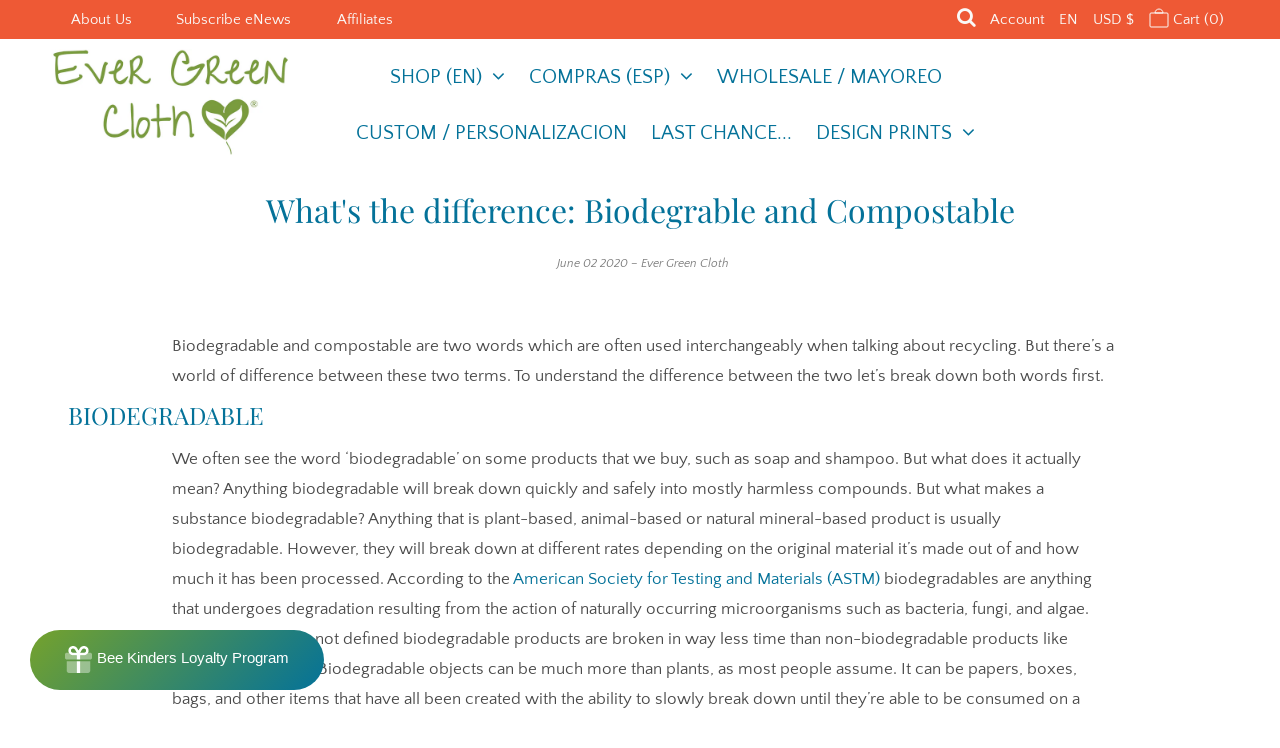

--- FILE ---
content_type: text/html; charset=utf-8
request_url: https://evergreencloth.com/blogs/resources/whats-the-difference-biodegrable-and-compostable
body_size: 30491
content:
<!DOCTYPE html>
<!--[if lt IE 7 ]><html class="ie ie6" lang="en"> <![endif]-->
<!--[if IE 7 ]><html class="ie ie7" lang="en"> <![endif]-->
<!--[if IE 8 ]><html class="ie ie8" lang="en"> <![endif]-->
<!--[if (gte IE 9)|!(IE)]><!--><html lang="en" class="no-js"> <!--<![endif]-->
<head>





  <meta property="og:type" content="article">
  <meta property="og:title" content="What&#39;s the difference: Biodegrable and Compostable">
  <meta property="og:url" content="https://evergreencloth.com/blogs/resources/whats-the-difference-biodegrable-and-compostable">
  <meta property="og:description" content="Biodegradable and compostable are two words which are often used interchangeably when talking about recycling. But there’s a world of difference between these two terms. To understand the difference between the two let’s break down both words first.  
BIODEGRADABLE
We often see the word ‘biodegradable’ on some products that we buy, such as soap and shampoo. But what does it actually mean? Anything biodegradable will break down quickly and safely into mostly harmless compounds. But what makes a substance biodegradable? Anything that is plant-based, animal-based or natural mineral-based product is usually biodegradable. However, they will break down at different rates depending on the original material it’s made out of and how much it has been processed. According to the American Society for Testing and Materials (ASTM) biodegradables are anything that undergoes degradation resulting from the action of naturally occurring microorganisms such as bacteria, fungi, and algae. Although quickly is not defined biodegradable products are broken in way less time than non-biodegradable products like plastic for instance. Biodegradable objects can be much more than plants, as most people assume. It can be papers, boxes, bags, and other items that have all been created with the ability to slowly break down until they’re able to be consumed on a microscopic level.

COMPOSTABLE
Compostable means that a product is capable of breaking down into natural elements in a compost environment. Because it’s broken down into its natural elements it causes no harm to the environment. The breakdown process usually takes about 90 days. The ASTM defines compostables as anything that undergoes degradation by biological processes during composting to yield CO2, water, inorganic compounds and biomass at a rate consistent with other compostable materials and leaves no visible, distinguishable or toxic residue.
SO WHAT’S THE DIFFERENCE?
Looking at the definitions of both terms it’s pretty understandable why they are so easily confused but there’s a difference. While all compostable material is biodegradable, not all biodegradable material is compostable. Although biodegradable materials return to nature and can disappear completely they sometimes leave behind metal residue, on the other hand, compostable materials create something called humus that is full of nutrients and great for plants. In summary, compostable products are biodegradable, but with an added benefit. That is, when they break down, they release valuable nutrients into the soil, aiding the growth of trees and plants. 
WHY IS KNOWING THE DIFFERENCE SO IMPORTANT?
While biodegradable items refer to just any material which breaks down and decomposes in the environment, compostable goods are specifically organic matter which breaks down, the end product having many beneficial uses which include fertilizing and improving soil health. Most importantly compostable items don’t leave toxic residue behind because it’s already organic. Unlike compostable, certain biodegradable products can take several years to break down and in some cases even leave toxic waste behind. 
Plant based plastics for instance are often labelled as biodegradable. While they are meant to break down more easily than regular plastic and be safer for the environment, if the right environmental factors are not present it might take just as long as regular plastics.  

While biodegrading is totally dependent on the products being exposed to the right amount of moisture and temperature compostable products will break down easily despite external environmental factors.
When in comes to recycling, the terms biodegradable and compostable dominate in popularity and can cause confusion. Concern raised by the compost industry, which was faced with materials that claimed to be biodegradable or compostable, led to the development of the European Standard EN 13432 which lays down criteria for what can or cannot be described as compostable and what can be called biodegradable. The US Standard ASTM D6400-99 also sets out similar standards.
Many items that are labeled as “biodegradable” are not accepted by composting facilities because they take too long to break down and/or will not decompose entirely, disrupting the composting cycle. However, materials that meet either the European or US Standard will break down effectively in virtually all composting systems.
Source: https://www.naturespath.com/en-us/blog/whats-difference-biodegradable-compostable/">
  

<meta property="og:site_name" content="Ever Green Cloth">



  <meta name="twitter:card" content="summary">


  <meta name="twitter:site" content="@">


  <meta name="twitter:title" content="What&#39;s the difference: Biodegrable and Compostable">
  <meta name="twitter:description" content="Biodegradable and compostable are two words which are often used interchangeably when talking about recycling. But there’s a world of difference between these two terms. To understand the difference b">
  



 <script type="application/ld+json">
   {
     "@context": "https://schema.org",
     "@type": "BlogPosting",
     "author": {
       "@type": "Person",
       "name": "Ever Green Cloth"
     },
     "datePublished": "2020-06-02",
     "headline": "What&#39;s the difference: Biodegrable and Compostable",
     "image": "",
     "publisher": {
       "@type": "Organization",
       "name": "Ever Green Cloth",
       "url": "/"
     },
     "dateModified": "2020-06-02",
     "mainEntityOfPage": "/blogs/resources/whats-the-difference-biodegrable-and-compostable"
   }
 </script>



  <!-- Meta -->
  <title>
    What&#39;s the difference: Biodegrable and Compostable &ndash; Ever Green Cloth
  </title>
  
  <meta name="description" content="Biodegradable and compostable are two words which are often used interchangeably when talking about recycling. But there’s a world of difference between these two terms. To understand the difference between the two let’s break down both words first.   BIODEGRADABLE We often see the word ‘biodegradable’ on some products" />
  
  <link rel="canonical" href="https://evergreencloth.com/blogs/resources/whats-the-difference-biodegrable-and-compostable" />

  <!-- Viewport -->
  <meta name="viewport" content="width=device-width, initial-scale=1, maximum-scale=1">

  <!-- CSS -->

  <link href="//evergreencloth.com/cdn/shop/t/10/assets/stylesheet.css?v=94001337019261765891754674625" rel="stylesheet" type="text/css" media="all" />
  <link href="//evergreencloth.com/cdn/shop/t/10/assets/queries.css?v=24827914653696198631612398015" rel="stylesheet" type="text/css" media="all" />

  <!--[if lt IE 9]>
	<script src="//html5shim.googlecode.com/svn/trunk/html5.js"></script>
  <![endif]-->

  <!-- JS -->

  <script src="//code.jquery.com/jquery-3.3.1.min.js" type="text/javascript"></script>
  <script src="//evergreencloth.com/cdn/shop/t/10/assets/eventemitter3.min.js?v=27939738353326123541609830332" type="text/javascript"></script>
  <script src="//evergreencloth.com/cdn/shopifycloud/storefront/assets/themes_support/option_selection-b017cd28.js" type="text/javascript"></script>

  
  
  

  <script>window.performance && window.performance.mark && window.performance.mark('shopify.content_for_header.start');</script><meta name="google-site-verification" content="NLxSLomcRYfXAxIcVHWSgPgCj1HLA1m8X3Sxd-t0QDw">
<meta id="shopify-digital-wallet" name="shopify-digital-wallet" content="/36535074949/digital_wallets/dialog">
<meta name="shopify-checkout-api-token" content="028a4a7b50c40c2220b3d7ee427dbb5a">
<link rel="alternate" type="application/atom+xml" title="Feed" href="/blogs/resources.atom" />
<link rel="alternate" hreflang="x-default" href="https://evergreencloth.com/blogs/resources/whats-the-difference-biodegrable-and-compostable">
<link rel="alternate" hreflang="en" href="https://evergreencloth.com/blogs/resources/whats-the-difference-biodegrable-and-compostable">
<link rel="alternate" hreflang="es" href="https://evergreencloth.com/es/blogs/resources/whats-the-difference-biodegrable-and-compostable">
<script async="async" src="/checkouts/internal/preloads.js?locale=en-US"></script>
<link rel="preconnect" href="https://shop.app" crossorigin="anonymous">
<script async="async" src="https://shop.app/checkouts/internal/preloads.js?locale=en-US&shop_id=36535074949" crossorigin="anonymous"></script>
<script id="apple-pay-shop-capabilities" type="application/json">{"shopId":36535074949,"countryCode":"US","currencyCode":"USD","merchantCapabilities":["supports3DS"],"merchantId":"gid:\/\/shopify\/Shop\/36535074949","merchantName":"Ever Green Cloth","requiredBillingContactFields":["postalAddress","email","phone"],"requiredShippingContactFields":["postalAddress","email","phone"],"shippingType":"shipping","supportedNetworks":["visa","masterCard","amex","discover","elo","jcb"],"total":{"type":"pending","label":"Ever Green Cloth","amount":"1.00"},"shopifyPaymentsEnabled":true,"supportsSubscriptions":true}</script>
<script id="shopify-features" type="application/json">{"accessToken":"028a4a7b50c40c2220b3d7ee427dbb5a","betas":["rich-media-storefront-analytics"],"domain":"evergreencloth.com","predictiveSearch":true,"shopId":36535074949,"locale":"en"}</script>
<script>var Shopify = Shopify || {};
Shopify.shop = "evergreencloth.myshopify.com";
Shopify.locale = "en";
Shopify.currency = {"active":"USD","rate":"1.0"};
Shopify.country = "US";
Shopify.theme = {"name":"Vantage","id":98539569285,"schema_name":"Vantage","schema_version":"7.3.2","theme_store_id":459,"role":"main"};
Shopify.theme.handle = "null";
Shopify.theme.style = {"id":null,"handle":null};
Shopify.cdnHost = "evergreencloth.com/cdn";
Shopify.routes = Shopify.routes || {};
Shopify.routes.root = "/";</script>
<script type="module">!function(o){(o.Shopify=o.Shopify||{}).modules=!0}(window);</script>
<script>!function(o){function n(){var o=[];function n(){o.push(Array.prototype.slice.apply(arguments))}return n.q=o,n}var t=o.Shopify=o.Shopify||{};t.loadFeatures=n(),t.autoloadFeatures=n()}(window);</script>
<script>
  window.ShopifyPay = window.ShopifyPay || {};
  window.ShopifyPay.apiHost = "shop.app\/pay";
  window.ShopifyPay.redirectState = null;
</script>
<script id="shop-js-analytics" type="application/json">{"pageType":"article"}</script>
<script defer="defer" async type="module" src="//evergreencloth.com/cdn/shopifycloud/shop-js/modules/v2/client.init-shop-cart-sync_BN7fPSNr.en.esm.js"></script>
<script defer="defer" async type="module" src="//evergreencloth.com/cdn/shopifycloud/shop-js/modules/v2/chunk.common_Cbph3Kss.esm.js"></script>
<script defer="defer" async type="module" src="//evergreencloth.com/cdn/shopifycloud/shop-js/modules/v2/chunk.modal_DKumMAJ1.esm.js"></script>
<script type="module">
  await import("//evergreencloth.com/cdn/shopifycloud/shop-js/modules/v2/client.init-shop-cart-sync_BN7fPSNr.en.esm.js");
await import("//evergreencloth.com/cdn/shopifycloud/shop-js/modules/v2/chunk.common_Cbph3Kss.esm.js");
await import("//evergreencloth.com/cdn/shopifycloud/shop-js/modules/v2/chunk.modal_DKumMAJ1.esm.js");

  window.Shopify.SignInWithShop?.initShopCartSync?.({"fedCMEnabled":true,"windoidEnabled":true});

</script>
<script>
  window.Shopify = window.Shopify || {};
  if (!window.Shopify.featureAssets) window.Shopify.featureAssets = {};
  window.Shopify.featureAssets['shop-js'] = {"shop-cart-sync":["modules/v2/client.shop-cart-sync_CJVUk8Jm.en.esm.js","modules/v2/chunk.common_Cbph3Kss.esm.js","modules/v2/chunk.modal_DKumMAJ1.esm.js"],"init-fed-cm":["modules/v2/client.init-fed-cm_7Fvt41F4.en.esm.js","modules/v2/chunk.common_Cbph3Kss.esm.js","modules/v2/chunk.modal_DKumMAJ1.esm.js"],"init-shop-email-lookup-coordinator":["modules/v2/client.init-shop-email-lookup-coordinator_Cc088_bR.en.esm.js","modules/v2/chunk.common_Cbph3Kss.esm.js","modules/v2/chunk.modal_DKumMAJ1.esm.js"],"init-windoid":["modules/v2/client.init-windoid_hPopwJRj.en.esm.js","modules/v2/chunk.common_Cbph3Kss.esm.js","modules/v2/chunk.modal_DKumMAJ1.esm.js"],"shop-button":["modules/v2/client.shop-button_B0jaPSNF.en.esm.js","modules/v2/chunk.common_Cbph3Kss.esm.js","modules/v2/chunk.modal_DKumMAJ1.esm.js"],"shop-cash-offers":["modules/v2/client.shop-cash-offers_DPIskqss.en.esm.js","modules/v2/chunk.common_Cbph3Kss.esm.js","modules/v2/chunk.modal_DKumMAJ1.esm.js"],"shop-toast-manager":["modules/v2/client.shop-toast-manager_CK7RT69O.en.esm.js","modules/v2/chunk.common_Cbph3Kss.esm.js","modules/v2/chunk.modal_DKumMAJ1.esm.js"],"init-shop-cart-sync":["modules/v2/client.init-shop-cart-sync_BN7fPSNr.en.esm.js","modules/v2/chunk.common_Cbph3Kss.esm.js","modules/v2/chunk.modal_DKumMAJ1.esm.js"],"init-customer-accounts-sign-up":["modules/v2/client.init-customer-accounts-sign-up_CfPf4CXf.en.esm.js","modules/v2/client.shop-login-button_DeIztwXF.en.esm.js","modules/v2/chunk.common_Cbph3Kss.esm.js","modules/v2/chunk.modal_DKumMAJ1.esm.js"],"pay-button":["modules/v2/client.pay-button_CgIwFSYN.en.esm.js","modules/v2/chunk.common_Cbph3Kss.esm.js","modules/v2/chunk.modal_DKumMAJ1.esm.js"],"init-customer-accounts":["modules/v2/client.init-customer-accounts_DQ3x16JI.en.esm.js","modules/v2/client.shop-login-button_DeIztwXF.en.esm.js","modules/v2/chunk.common_Cbph3Kss.esm.js","modules/v2/chunk.modal_DKumMAJ1.esm.js"],"avatar":["modules/v2/client.avatar_BTnouDA3.en.esm.js"],"init-shop-for-new-customer-accounts":["modules/v2/client.init-shop-for-new-customer-accounts_CsZy_esa.en.esm.js","modules/v2/client.shop-login-button_DeIztwXF.en.esm.js","modules/v2/chunk.common_Cbph3Kss.esm.js","modules/v2/chunk.modal_DKumMAJ1.esm.js"],"shop-follow-button":["modules/v2/client.shop-follow-button_BRMJjgGd.en.esm.js","modules/v2/chunk.common_Cbph3Kss.esm.js","modules/v2/chunk.modal_DKumMAJ1.esm.js"],"checkout-modal":["modules/v2/client.checkout-modal_B9Drz_yf.en.esm.js","modules/v2/chunk.common_Cbph3Kss.esm.js","modules/v2/chunk.modal_DKumMAJ1.esm.js"],"shop-login-button":["modules/v2/client.shop-login-button_DeIztwXF.en.esm.js","modules/v2/chunk.common_Cbph3Kss.esm.js","modules/v2/chunk.modal_DKumMAJ1.esm.js"],"lead-capture":["modules/v2/client.lead-capture_DXYzFM3R.en.esm.js","modules/v2/chunk.common_Cbph3Kss.esm.js","modules/v2/chunk.modal_DKumMAJ1.esm.js"],"shop-login":["modules/v2/client.shop-login_CA5pJqmO.en.esm.js","modules/v2/chunk.common_Cbph3Kss.esm.js","modules/v2/chunk.modal_DKumMAJ1.esm.js"],"payment-terms":["modules/v2/client.payment-terms_BxzfvcZJ.en.esm.js","modules/v2/chunk.common_Cbph3Kss.esm.js","modules/v2/chunk.modal_DKumMAJ1.esm.js"]};
</script>
<script>(function() {
  var isLoaded = false;
  function asyncLoad() {
    if (isLoaded) return;
    isLoaded = true;
    var urls = ["https:\/\/api.omegatheme.com\/facebook-chat\/client\/omg-fbc-custom.js?v=1653951561\u0026shop=evergreencloth.myshopify.com","https:\/\/api.omegatheme.com\/facebook-chat\/client\/omgFbChatCheckInstallApp.js?v=1654021077\u0026shop=evergreencloth.myshopify.com","https:\/\/api-na1.hubapi.com\/scriptloader\/v1\/5189256.js?shop=evergreencloth.myshopify.com","\/\/cdn.shopify.com\/proxy\/f4dbe892b17e4ee1abe5a5d48458cc74d6894ab65b8e49cee34233e5242fd31f\/api.goaffpro.com\/loader.js?shop=evergreencloth.myshopify.com\u0026sp-cache-control=cHVibGljLCBtYXgtYWdlPTkwMA"];
    for (var i = 0; i < urls.length; i++) {
      var s = document.createElement('script');
      s.type = 'text/javascript';
      s.async = true;
      s.src = urls[i];
      var x = document.getElementsByTagName('script')[0];
      x.parentNode.insertBefore(s, x);
    }
  };
  if(window.attachEvent) {
    window.attachEvent('onload', asyncLoad);
  } else {
    window.addEventListener('load', asyncLoad, false);
  }
})();</script>
<script id="__st">var __st={"a":36535074949,"offset":-28800,"reqid":"44e159f0-0ca4-4fb6-a939-0cc54beb3e18-1769917526","pageurl":"evergreencloth.com\/blogs\/resources\/whats-the-difference-biodegrable-and-compostable","s":"articles-390580895877","u":"301cc7838b9d","p":"article","rtyp":"article","rid":390580895877};</script>
<script>window.ShopifyPaypalV4VisibilityTracking = true;</script>
<script id="captcha-bootstrap">!function(){'use strict';const t='contact',e='account',n='new_comment',o=[[t,t],['blogs',n],['comments',n],[t,'customer']],c=[[e,'customer_login'],[e,'guest_login'],[e,'recover_customer_password'],[e,'create_customer']],r=t=>t.map((([t,e])=>`form[action*='/${t}']:not([data-nocaptcha='true']) input[name='form_type'][value='${e}']`)).join(','),a=t=>()=>t?[...document.querySelectorAll(t)].map((t=>t.form)):[];function s(){const t=[...o],e=r(t);return a(e)}const i='password',u='form_key',d=['recaptcha-v3-token','g-recaptcha-response','h-captcha-response',i],f=()=>{try{return window.sessionStorage}catch{return}},m='__shopify_v',_=t=>t.elements[u];function p(t,e,n=!1){try{const o=window.sessionStorage,c=JSON.parse(o.getItem(e)),{data:r}=function(t){const{data:e,action:n}=t;return t[m]||n?{data:e,action:n}:{data:t,action:n}}(c);for(const[e,n]of Object.entries(r))t.elements[e]&&(t.elements[e].value=n);n&&o.removeItem(e)}catch(o){console.error('form repopulation failed',{error:o})}}const l='form_type',E='cptcha';function T(t){t.dataset[E]=!0}const w=window,h=w.document,L='Shopify',v='ce_forms',y='captcha';let A=!1;((t,e)=>{const n=(g='f06e6c50-85a8-45c8-87d0-21a2b65856fe',I='https://cdn.shopify.com/shopifycloud/storefront-forms-hcaptcha/ce_storefront_forms_captcha_hcaptcha.v1.5.2.iife.js',D={infoText:'Protected by hCaptcha',privacyText:'Privacy',termsText:'Terms'},(t,e,n)=>{const o=w[L][v],c=o.bindForm;if(c)return c(t,g,e,D).then(n);var r;o.q.push([[t,g,e,D],n]),r=I,A||(h.body.append(Object.assign(h.createElement('script'),{id:'captcha-provider',async:!0,src:r})),A=!0)});var g,I,D;w[L]=w[L]||{},w[L][v]=w[L][v]||{},w[L][v].q=[],w[L][y]=w[L][y]||{},w[L][y].protect=function(t,e){n(t,void 0,e),T(t)},Object.freeze(w[L][y]),function(t,e,n,w,h,L){const[v,y,A,g]=function(t,e,n){const i=e?o:[],u=t?c:[],d=[...i,...u],f=r(d),m=r(i),_=r(d.filter((([t,e])=>n.includes(e))));return[a(f),a(m),a(_),s()]}(w,h,L),I=t=>{const e=t.target;return e instanceof HTMLFormElement?e:e&&e.form},D=t=>v().includes(t);t.addEventListener('submit',(t=>{const e=I(t);if(!e)return;const n=D(e)&&!e.dataset.hcaptchaBound&&!e.dataset.recaptchaBound,o=_(e),c=g().includes(e)&&(!o||!o.value);(n||c)&&t.preventDefault(),c&&!n&&(function(t){try{if(!f())return;!function(t){const e=f();if(!e)return;const n=_(t);if(!n)return;const o=n.value;o&&e.removeItem(o)}(t);const e=Array.from(Array(32),(()=>Math.random().toString(36)[2])).join('');!function(t,e){_(t)||t.append(Object.assign(document.createElement('input'),{type:'hidden',name:u})),t.elements[u].value=e}(t,e),function(t,e){const n=f();if(!n)return;const o=[...t.querySelectorAll(`input[type='${i}']`)].map((({name:t})=>t)),c=[...d,...o],r={};for(const[a,s]of new FormData(t).entries())c.includes(a)||(r[a]=s);n.setItem(e,JSON.stringify({[m]:1,action:t.action,data:r}))}(t,e)}catch(e){console.error('failed to persist form',e)}}(e),e.submit())}));const S=(t,e)=>{t&&!t.dataset[E]&&(n(t,e.some((e=>e===t))),T(t))};for(const o of['focusin','change'])t.addEventListener(o,(t=>{const e=I(t);D(e)&&S(e,y())}));const B=e.get('form_key'),M=e.get(l),P=B&&M;t.addEventListener('DOMContentLoaded',(()=>{const t=y();if(P)for(const e of t)e.elements[l].value===M&&p(e,B);[...new Set([...A(),...v().filter((t=>'true'===t.dataset.shopifyCaptcha))])].forEach((e=>S(e,t)))}))}(h,new URLSearchParams(w.location.search),n,t,e,['guest_login'])})(!0,!0)}();</script>
<script integrity="sha256-4kQ18oKyAcykRKYeNunJcIwy7WH5gtpwJnB7kiuLZ1E=" data-source-attribution="shopify.loadfeatures" defer="defer" src="//evergreencloth.com/cdn/shopifycloud/storefront/assets/storefront/load_feature-a0a9edcb.js" crossorigin="anonymous"></script>
<script crossorigin="anonymous" defer="defer" src="//evergreencloth.com/cdn/shopifycloud/storefront/assets/shopify_pay/storefront-65b4c6d7.js?v=20250812"></script>
<script data-source-attribution="shopify.dynamic_checkout.dynamic.init">var Shopify=Shopify||{};Shopify.PaymentButton=Shopify.PaymentButton||{isStorefrontPortableWallets:!0,init:function(){window.Shopify.PaymentButton.init=function(){};var t=document.createElement("script");t.src="https://evergreencloth.com/cdn/shopifycloud/portable-wallets/latest/portable-wallets.en.js",t.type="module",document.head.appendChild(t)}};
</script>
<script data-source-attribution="shopify.dynamic_checkout.buyer_consent">
  function portableWalletsHideBuyerConsent(e){var t=document.getElementById("shopify-buyer-consent"),n=document.getElementById("shopify-subscription-policy-button");t&&n&&(t.classList.add("hidden"),t.setAttribute("aria-hidden","true"),n.removeEventListener("click",e))}function portableWalletsShowBuyerConsent(e){var t=document.getElementById("shopify-buyer-consent"),n=document.getElementById("shopify-subscription-policy-button");t&&n&&(t.classList.remove("hidden"),t.removeAttribute("aria-hidden"),n.addEventListener("click",e))}window.Shopify?.PaymentButton&&(window.Shopify.PaymentButton.hideBuyerConsent=portableWalletsHideBuyerConsent,window.Shopify.PaymentButton.showBuyerConsent=portableWalletsShowBuyerConsent);
</script>
<script data-source-attribution="shopify.dynamic_checkout.cart.bootstrap">document.addEventListener("DOMContentLoaded",(function(){function t(){return document.querySelector("shopify-accelerated-checkout-cart, shopify-accelerated-checkout")}if(t())Shopify.PaymentButton.init();else{new MutationObserver((function(e,n){t()&&(Shopify.PaymentButton.init(),n.disconnect())})).observe(document.body,{childList:!0,subtree:!0})}}));
</script>
<script id='scb4127' type='text/javascript' async='' src='https://evergreencloth.com/cdn/shopifycloud/privacy-banner/storefront-banner.js'></script><link id="shopify-accelerated-checkout-styles" rel="stylesheet" media="screen" href="https://evergreencloth.com/cdn/shopifycloud/portable-wallets/latest/accelerated-checkout-backwards-compat.css" crossorigin="anonymous">
<style id="shopify-accelerated-checkout-cart">
        #shopify-buyer-consent {
  margin-top: 1em;
  display: inline-block;
  width: 100%;
}

#shopify-buyer-consent.hidden {
  display: none;
}

#shopify-subscription-policy-button {
  background: none;
  border: none;
  padding: 0;
  text-decoration: underline;
  font-size: inherit;
  cursor: pointer;
}

#shopify-subscription-policy-button::before {
  box-shadow: none;
}

      </style>

<script>window.performance && window.performance.mark && window.performance.mark('shopify.content_for_header.end');</script>

  

  <!-- Favicon -->
  
  <link rel="shortcut icon" href="//evergreencloth.com/cdn/shop/files/Ever-Green-heart-favicon_32x32.png?v=1613779737" type="image/png" />
  
 

<script>window.__pagefly_analytics_settings__={"acceptTracking":false};</script>
 
                    
                <meta property="og:image" content="https://cdn.shopify.com/s/files/1/0365/3507/4949/files/Ever-Green-Cloth-Logo-500x250_49aeaed4-994c-4bab-b4e0-29904a621781.png?v=1621384588" />
<meta property="og:image:secure_url" content="https://cdn.shopify.com/s/files/1/0365/3507/4949/files/Ever-Green-Cloth-Logo-500x250_49aeaed4-994c-4bab-b4e0-29904a621781.png?v=1621384588" />
<meta property="og:image:width" content="500" />
<meta property="og:image:height" content="250" />
<link href="https://monorail-edge.shopifysvc.com" rel="dns-prefetch">
<script>(function(){if ("sendBeacon" in navigator && "performance" in window) {try {var session_token_from_headers = performance.getEntriesByType('navigation')[0].serverTiming.find(x => x.name == '_s').description;} catch {var session_token_from_headers = undefined;}var session_cookie_matches = document.cookie.match(/_shopify_s=([^;]*)/);var session_token_from_cookie = session_cookie_matches && session_cookie_matches.length === 2 ? session_cookie_matches[1] : "";var session_token = session_token_from_headers || session_token_from_cookie || "";function handle_abandonment_event(e) {var entries = performance.getEntries().filter(function(entry) {return /monorail-edge.shopifysvc.com/.test(entry.name);});if (!window.abandonment_tracked && entries.length === 0) {window.abandonment_tracked = true;var currentMs = Date.now();var navigation_start = performance.timing.navigationStart;var payload = {shop_id: 36535074949,url: window.location.href,navigation_start,duration: currentMs - navigation_start,session_token,page_type: "article"};window.navigator.sendBeacon("https://monorail-edge.shopifysvc.com/v1/produce", JSON.stringify({schema_id: "online_store_buyer_site_abandonment/1.1",payload: payload,metadata: {event_created_at_ms: currentMs,event_sent_at_ms: currentMs}}));}}window.addEventListener('pagehide', handle_abandonment_event);}}());</script>
<script id="web-pixels-manager-setup">(function e(e,d,r,n,o){if(void 0===o&&(o={}),!Boolean(null===(a=null===(i=window.Shopify)||void 0===i?void 0:i.analytics)||void 0===a?void 0:a.replayQueue)){var i,a;window.Shopify=window.Shopify||{};var t=window.Shopify;t.analytics=t.analytics||{};var s=t.analytics;s.replayQueue=[],s.publish=function(e,d,r){return s.replayQueue.push([e,d,r]),!0};try{self.performance.mark("wpm:start")}catch(e){}var l=function(){var e={modern:/Edge?\/(1{2}[4-9]|1[2-9]\d|[2-9]\d{2}|\d{4,})\.\d+(\.\d+|)|Firefox\/(1{2}[4-9]|1[2-9]\d|[2-9]\d{2}|\d{4,})\.\d+(\.\d+|)|Chrom(ium|e)\/(9{2}|\d{3,})\.\d+(\.\d+|)|(Maci|X1{2}).+ Version\/(15\.\d+|(1[6-9]|[2-9]\d|\d{3,})\.\d+)([,.]\d+|)( \(\w+\)|)( Mobile\/\w+|) Safari\/|Chrome.+OPR\/(9{2}|\d{3,})\.\d+\.\d+|(CPU[ +]OS|iPhone[ +]OS|CPU[ +]iPhone|CPU IPhone OS|CPU iPad OS)[ +]+(15[._]\d+|(1[6-9]|[2-9]\d|\d{3,})[._]\d+)([._]\d+|)|Android:?[ /-](13[3-9]|1[4-9]\d|[2-9]\d{2}|\d{4,})(\.\d+|)(\.\d+|)|Android.+Firefox\/(13[5-9]|1[4-9]\d|[2-9]\d{2}|\d{4,})\.\d+(\.\d+|)|Android.+Chrom(ium|e)\/(13[3-9]|1[4-9]\d|[2-9]\d{2}|\d{4,})\.\d+(\.\d+|)|SamsungBrowser\/([2-9]\d|\d{3,})\.\d+/,legacy:/Edge?\/(1[6-9]|[2-9]\d|\d{3,})\.\d+(\.\d+|)|Firefox\/(5[4-9]|[6-9]\d|\d{3,})\.\d+(\.\d+|)|Chrom(ium|e)\/(5[1-9]|[6-9]\d|\d{3,})\.\d+(\.\d+|)([\d.]+$|.*Safari\/(?![\d.]+ Edge\/[\d.]+$))|(Maci|X1{2}).+ Version\/(10\.\d+|(1[1-9]|[2-9]\d|\d{3,})\.\d+)([,.]\d+|)( \(\w+\)|)( Mobile\/\w+|) Safari\/|Chrome.+OPR\/(3[89]|[4-9]\d|\d{3,})\.\d+\.\d+|(CPU[ +]OS|iPhone[ +]OS|CPU[ +]iPhone|CPU IPhone OS|CPU iPad OS)[ +]+(10[._]\d+|(1[1-9]|[2-9]\d|\d{3,})[._]\d+)([._]\d+|)|Android:?[ /-](13[3-9]|1[4-9]\d|[2-9]\d{2}|\d{4,})(\.\d+|)(\.\d+|)|Mobile Safari.+OPR\/([89]\d|\d{3,})\.\d+\.\d+|Android.+Firefox\/(13[5-9]|1[4-9]\d|[2-9]\d{2}|\d{4,})\.\d+(\.\d+|)|Android.+Chrom(ium|e)\/(13[3-9]|1[4-9]\d|[2-9]\d{2}|\d{4,})\.\d+(\.\d+|)|Android.+(UC? ?Browser|UCWEB|U3)[ /]?(15\.([5-9]|\d{2,})|(1[6-9]|[2-9]\d|\d{3,})\.\d+)\.\d+|SamsungBrowser\/(5\.\d+|([6-9]|\d{2,})\.\d+)|Android.+MQ{2}Browser\/(14(\.(9|\d{2,})|)|(1[5-9]|[2-9]\d|\d{3,})(\.\d+|))(\.\d+|)|K[Aa][Ii]OS\/(3\.\d+|([4-9]|\d{2,})\.\d+)(\.\d+|)/},d=e.modern,r=e.legacy,n=navigator.userAgent;return n.match(d)?"modern":n.match(r)?"legacy":"unknown"}(),u="modern"===l?"modern":"legacy",c=(null!=n?n:{modern:"",legacy:""})[u],f=function(e){return[e.baseUrl,"/wpm","/b",e.hashVersion,"modern"===e.buildTarget?"m":"l",".js"].join("")}({baseUrl:d,hashVersion:r,buildTarget:u}),m=function(e){var d=e.version,r=e.bundleTarget,n=e.surface,o=e.pageUrl,i=e.monorailEndpoint;return{emit:function(e){var a=e.status,t=e.errorMsg,s=(new Date).getTime(),l=JSON.stringify({metadata:{event_sent_at_ms:s},events:[{schema_id:"web_pixels_manager_load/3.1",payload:{version:d,bundle_target:r,page_url:o,status:a,surface:n,error_msg:t},metadata:{event_created_at_ms:s}}]});if(!i)return console&&console.warn&&console.warn("[Web Pixels Manager] No Monorail endpoint provided, skipping logging."),!1;try{return self.navigator.sendBeacon.bind(self.navigator)(i,l)}catch(e){}var u=new XMLHttpRequest;try{return u.open("POST",i,!0),u.setRequestHeader("Content-Type","text/plain"),u.send(l),!0}catch(e){return console&&console.warn&&console.warn("[Web Pixels Manager] Got an unhandled error while logging to Monorail."),!1}}}}({version:r,bundleTarget:l,surface:e.surface,pageUrl:self.location.href,monorailEndpoint:e.monorailEndpoint});try{o.browserTarget=l,function(e){var d=e.src,r=e.async,n=void 0===r||r,o=e.onload,i=e.onerror,a=e.sri,t=e.scriptDataAttributes,s=void 0===t?{}:t,l=document.createElement("script"),u=document.querySelector("head"),c=document.querySelector("body");if(l.async=n,l.src=d,a&&(l.integrity=a,l.crossOrigin="anonymous"),s)for(var f in s)if(Object.prototype.hasOwnProperty.call(s,f))try{l.dataset[f]=s[f]}catch(e){}if(o&&l.addEventListener("load",o),i&&l.addEventListener("error",i),u)u.appendChild(l);else{if(!c)throw new Error("Did not find a head or body element to append the script");c.appendChild(l)}}({src:f,async:!0,onload:function(){if(!function(){var e,d;return Boolean(null===(d=null===(e=window.Shopify)||void 0===e?void 0:e.analytics)||void 0===d?void 0:d.initialized)}()){var d=window.webPixelsManager.init(e)||void 0;if(d){var r=window.Shopify.analytics;r.replayQueue.forEach((function(e){var r=e[0],n=e[1],o=e[2];d.publishCustomEvent(r,n,o)})),r.replayQueue=[],r.publish=d.publishCustomEvent,r.visitor=d.visitor,r.initialized=!0}}},onerror:function(){return m.emit({status:"failed",errorMsg:"".concat(f," has failed to load")})},sri:function(e){var d=/^sha384-[A-Za-z0-9+/=]+$/;return"string"==typeof e&&d.test(e)}(c)?c:"",scriptDataAttributes:o}),m.emit({status:"loading"})}catch(e){m.emit({status:"failed",errorMsg:(null==e?void 0:e.message)||"Unknown error"})}}})({shopId: 36535074949,storefrontBaseUrl: "https://evergreencloth.com",extensionsBaseUrl: "https://extensions.shopifycdn.com/cdn/shopifycloud/web-pixels-manager",monorailEndpoint: "https://monorail-edge.shopifysvc.com/unstable/produce_batch",surface: "storefront-renderer",enabledBetaFlags: ["2dca8a86"],webPixelsConfigList: [{"id":"512557189","configuration":"{\"shop\":\"evergreencloth.myshopify.com\",\"cookie_duration\":\"2592000\"}","eventPayloadVersion":"v1","runtimeContext":"STRICT","scriptVersion":"a2e7513c3708f34b1f617d7ce88f9697","type":"APP","apiClientId":2744533,"privacyPurposes":["ANALYTICS","MARKETING"],"dataSharingAdjustments":{"protectedCustomerApprovalScopes":["read_customer_address","read_customer_email","read_customer_name","read_customer_personal_data","read_customer_phone"]}},{"id":"448233605","configuration":"{\"accountID\":\"evergreencloth\"}","eventPayloadVersion":"v1","runtimeContext":"STRICT","scriptVersion":"1d4c781273105676f6b02a329648437f","type":"APP","apiClientId":32196493313,"privacyPurposes":["ANALYTICS","MARKETING","SALE_OF_DATA"],"dataSharingAdjustments":{"protectedCustomerApprovalScopes":["read_customer_address","read_customer_email","read_customer_name","read_customer_personal_data","read_customer_phone"]}},{"id":"212009093","configuration":"{\"config\":\"{\\\"pixel_id\\\":\\\"AW-651486123\\\",\\\"google_tag_ids\\\":[\\\"AW-651486123\\\",\\\"GT-PZ6HDSL\\\"],\\\"target_country\\\":\\\"US\\\",\\\"gtag_events\\\":[{\\\"type\\\":\\\"search\\\",\\\"action_label\\\":\\\"AW-651486123\\\/u5c0CM2W78wBEKvH07YC\\\"},{\\\"type\\\":\\\"begin_checkout\\\",\\\"action_label\\\":\\\"AW-651486123\\\/3DlsCMqW78wBEKvH07YC\\\"},{\\\"type\\\":\\\"view_item\\\",\\\"action_label\\\":[\\\"AW-651486123\\\/pWMWCMSW78wBEKvH07YC\\\",\\\"MC-710TH3QDW2\\\"]},{\\\"type\\\":\\\"purchase\\\",\\\"action_label\\\":[\\\"AW-651486123\\\/IkOICMGW78wBEKvH07YC\\\",\\\"MC-710TH3QDW2\\\"]},{\\\"type\\\":\\\"page_view\\\",\\\"action_label\\\":[\\\"AW-651486123\\\/tJweCL6W78wBEKvH07YC\\\",\\\"MC-710TH3QDW2\\\"]},{\\\"type\\\":\\\"add_payment_info\\\",\\\"action_label\\\":\\\"AW-651486123\\\/wDH2CNCW78wBEKvH07YC\\\"},{\\\"type\\\":\\\"add_to_cart\\\",\\\"action_label\\\":\\\"AW-651486123\\\/XMA6CMeW78wBEKvH07YC\\\"}],\\\"enable_monitoring_mode\\\":false}\"}","eventPayloadVersion":"v1","runtimeContext":"OPEN","scriptVersion":"b2a88bafab3e21179ed38636efcd8a93","type":"APP","apiClientId":1780363,"privacyPurposes":[],"dataSharingAdjustments":{"protectedCustomerApprovalScopes":["read_customer_address","read_customer_email","read_customer_name","read_customer_personal_data","read_customer_phone"]}},{"id":"36110469","eventPayloadVersion":"v1","runtimeContext":"LAX","scriptVersion":"1","type":"CUSTOM","privacyPurposes":["MARKETING"],"name":"Meta pixel (migrated)"},{"id":"50757765","eventPayloadVersion":"v1","runtimeContext":"LAX","scriptVersion":"1","type":"CUSTOM","privacyPurposes":["ANALYTICS"],"name":"Google Analytics tag (migrated)"},{"id":"shopify-app-pixel","configuration":"{}","eventPayloadVersion":"v1","runtimeContext":"STRICT","scriptVersion":"0450","apiClientId":"shopify-pixel","type":"APP","privacyPurposes":["ANALYTICS","MARKETING"]},{"id":"shopify-custom-pixel","eventPayloadVersion":"v1","runtimeContext":"LAX","scriptVersion":"0450","apiClientId":"shopify-pixel","type":"CUSTOM","privacyPurposes":["ANALYTICS","MARKETING"]}],isMerchantRequest: false,initData: {"shop":{"name":"Ever Green Cloth","paymentSettings":{"currencyCode":"USD"},"myshopifyDomain":"evergreencloth.myshopify.com","countryCode":"US","storefrontUrl":"https:\/\/evergreencloth.com"},"customer":null,"cart":null,"checkout":null,"productVariants":[],"purchasingCompany":null},},"https://evergreencloth.com/cdn","1d2a099fw23dfb22ep557258f5m7a2edbae",{"modern":"","legacy":""},{"shopId":"36535074949","storefrontBaseUrl":"https:\/\/evergreencloth.com","extensionBaseUrl":"https:\/\/extensions.shopifycdn.com\/cdn\/shopifycloud\/web-pixels-manager","surface":"storefront-renderer","enabledBetaFlags":"[\"2dca8a86\"]","isMerchantRequest":"false","hashVersion":"1d2a099fw23dfb22ep557258f5m7a2edbae","publish":"custom","events":"[[\"page_viewed\",{}]]"});</script><script>
  window.ShopifyAnalytics = window.ShopifyAnalytics || {};
  window.ShopifyAnalytics.meta = window.ShopifyAnalytics.meta || {};
  window.ShopifyAnalytics.meta.currency = 'USD';
  var meta = {"page":{"pageType":"article","resourceType":"article","resourceId":390580895877,"requestId":"44e159f0-0ca4-4fb6-a939-0cc54beb3e18-1769917526"}};
  for (var attr in meta) {
    window.ShopifyAnalytics.meta[attr] = meta[attr];
  }
</script>
<script class="analytics">
  (function () {
    var customDocumentWrite = function(content) {
      var jquery = null;

      if (window.jQuery) {
        jquery = window.jQuery;
      } else if (window.Checkout && window.Checkout.$) {
        jquery = window.Checkout.$;
      }

      if (jquery) {
        jquery('body').append(content);
      }
    };

    var hasLoggedConversion = function(token) {
      if (token) {
        return document.cookie.indexOf('loggedConversion=' + token) !== -1;
      }
      return false;
    }

    var setCookieIfConversion = function(token) {
      if (token) {
        var twoMonthsFromNow = new Date(Date.now());
        twoMonthsFromNow.setMonth(twoMonthsFromNow.getMonth() + 2);

        document.cookie = 'loggedConversion=' + token + '; expires=' + twoMonthsFromNow;
      }
    }

    var trekkie = window.ShopifyAnalytics.lib = window.trekkie = window.trekkie || [];
    if (trekkie.integrations) {
      return;
    }
    trekkie.methods = [
      'identify',
      'page',
      'ready',
      'track',
      'trackForm',
      'trackLink'
    ];
    trekkie.factory = function(method) {
      return function() {
        var args = Array.prototype.slice.call(arguments);
        args.unshift(method);
        trekkie.push(args);
        return trekkie;
      };
    };
    for (var i = 0; i < trekkie.methods.length; i++) {
      var key = trekkie.methods[i];
      trekkie[key] = trekkie.factory(key);
    }
    trekkie.load = function(config) {
      trekkie.config = config || {};
      trekkie.config.initialDocumentCookie = document.cookie;
      var first = document.getElementsByTagName('script')[0];
      var script = document.createElement('script');
      script.type = 'text/javascript';
      script.onerror = function(e) {
        var scriptFallback = document.createElement('script');
        scriptFallback.type = 'text/javascript';
        scriptFallback.onerror = function(error) {
                var Monorail = {
      produce: function produce(monorailDomain, schemaId, payload) {
        var currentMs = new Date().getTime();
        var event = {
          schema_id: schemaId,
          payload: payload,
          metadata: {
            event_created_at_ms: currentMs,
            event_sent_at_ms: currentMs
          }
        };
        return Monorail.sendRequest("https://" + monorailDomain + "/v1/produce", JSON.stringify(event));
      },
      sendRequest: function sendRequest(endpointUrl, payload) {
        // Try the sendBeacon API
        if (window && window.navigator && typeof window.navigator.sendBeacon === 'function' && typeof window.Blob === 'function' && !Monorail.isIos12()) {
          var blobData = new window.Blob([payload], {
            type: 'text/plain'
          });

          if (window.navigator.sendBeacon(endpointUrl, blobData)) {
            return true;
          } // sendBeacon was not successful

        } // XHR beacon

        var xhr = new XMLHttpRequest();

        try {
          xhr.open('POST', endpointUrl);
          xhr.setRequestHeader('Content-Type', 'text/plain');
          xhr.send(payload);
        } catch (e) {
          console.log(e);
        }

        return false;
      },
      isIos12: function isIos12() {
        return window.navigator.userAgent.lastIndexOf('iPhone; CPU iPhone OS 12_') !== -1 || window.navigator.userAgent.lastIndexOf('iPad; CPU OS 12_') !== -1;
      }
    };
    Monorail.produce('monorail-edge.shopifysvc.com',
      'trekkie_storefront_load_errors/1.1',
      {shop_id: 36535074949,
      theme_id: 98539569285,
      app_name: "storefront",
      context_url: window.location.href,
      source_url: "//evergreencloth.com/cdn/s/trekkie.storefront.c59ea00e0474b293ae6629561379568a2d7c4bba.min.js"});

        };
        scriptFallback.async = true;
        scriptFallback.src = '//evergreencloth.com/cdn/s/trekkie.storefront.c59ea00e0474b293ae6629561379568a2d7c4bba.min.js';
        first.parentNode.insertBefore(scriptFallback, first);
      };
      script.async = true;
      script.src = '//evergreencloth.com/cdn/s/trekkie.storefront.c59ea00e0474b293ae6629561379568a2d7c4bba.min.js';
      first.parentNode.insertBefore(script, first);
    };
    trekkie.load(
      {"Trekkie":{"appName":"storefront","development":false,"defaultAttributes":{"shopId":36535074949,"isMerchantRequest":null,"themeId":98539569285,"themeCityHash":"12129505881466242875","contentLanguage":"en","currency":"USD","eventMetadataId":"95f52ff8-3605-4640-a724-d389365c9ee2"},"isServerSideCookieWritingEnabled":true,"monorailRegion":"shop_domain","enabledBetaFlags":["65f19447","b5387b81"]},"Session Attribution":{},"S2S":{"facebookCapiEnabled":false,"source":"trekkie-storefront-renderer","apiClientId":580111}}
    );

    var loaded = false;
    trekkie.ready(function() {
      if (loaded) return;
      loaded = true;

      window.ShopifyAnalytics.lib = window.trekkie;

      var originalDocumentWrite = document.write;
      document.write = customDocumentWrite;
      try { window.ShopifyAnalytics.merchantGoogleAnalytics.call(this); } catch(error) {};
      document.write = originalDocumentWrite;

      window.ShopifyAnalytics.lib.page(null,{"pageType":"article","resourceType":"article","resourceId":390580895877,"requestId":"44e159f0-0ca4-4fb6-a939-0cc54beb3e18-1769917526","shopifyEmitted":true});

      var match = window.location.pathname.match(/checkouts\/(.+)\/(thank_you|post_purchase)/)
      var token = match? match[1]: undefined;
      if (!hasLoggedConversion(token)) {
        setCookieIfConversion(token);
        
      }
    });


        var eventsListenerScript = document.createElement('script');
        eventsListenerScript.async = true;
        eventsListenerScript.src = "//evergreencloth.com/cdn/shopifycloud/storefront/assets/shop_events_listener-3da45d37.js";
        document.getElementsByTagName('head')[0].appendChild(eventsListenerScript);

})();</script>
  <script>
  if (!window.ga || (window.ga && typeof window.ga !== 'function')) {
    window.ga = function ga() {
      (window.ga.q = window.ga.q || []).push(arguments);
      if (window.Shopify && window.Shopify.analytics && typeof window.Shopify.analytics.publish === 'function') {
        window.Shopify.analytics.publish("ga_stub_called", {}, {sendTo: "google_osp_migration"});
      }
      console.error("Shopify's Google Analytics stub called with:", Array.from(arguments), "\nSee https://help.shopify.com/manual/promoting-marketing/pixels/pixel-migration#google for more information.");
    };
    if (window.Shopify && window.Shopify.analytics && typeof window.Shopify.analytics.publish === 'function') {
      window.Shopify.analytics.publish("ga_stub_initialized", {}, {sendTo: "google_osp_migration"});
    }
  }
</script>
<script
  defer
  src="https://evergreencloth.com/cdn/shopifycloud/perf-kit/shopify-perf-kit-3.1.0.min.js"
  data-application="storefront-renderer"
  data-shop-id="36535074949"
  data-render-region="gcp-us-central1"
  data-page-type="article"
  data-theme-instance-id="98539569285"
  data-theme-name="Vantage"
  data-theme-version="7.3.2"
  data-monorail-region="shop_domain"
  data-resource-timing-sampling-rate="10"
  data-shs="true"
  data-shs-beacon="true"
  data-shs-export-with-fetch="true"
  data-shs-logs-sample-rate="1"
  data-shs-beacon-endpoint="https://evergreencloth.com/api/collect"
></script>
</head> 

<body class="gridlock shifter shifter-left article">
  <nav class="mobile-menu" role="navigation">
    <div id="shopify-section-mobile-navigation" class="shopify-section"><div class="mobile-navigation" style="display: none;" data-section-id="mobile-navigation" data-section-type="mobile-navigation">
  
    <div class="mobile-nav-block" >
    
        <div class="cart-status">
          <a class="cart-icon" href="/cart">
            <span class="cart-count">0</span>
            
              <svg width="20px" height="20px" viewBox="0 0 20 20" version="1.1" xmlns="http://www.w3.org/2000/svg" xmlns:xlink="http://www.w3.org/1999/xlink">
                  <g id="Cart-Page" stroke="none" stroke-width="1" fill="none" fill-rule="evenodd">
                      <g id="Mobile-Cart---Sticky-Checkout" transform="translate(-337.000000, -58.000000)" stroke="#222222">
                          <g id="Mobile-Navbar" transform="translate(0.000000, 40.000000)">
                              <g id="Bag-Icon" transform="translate(338.000000, 19.000000)">
                                  <path d="M9,0 C11.209139,0 13,1.790861 13,4 L13,4 L5,4 C5,1.790861 6.790861,0 9,0 Z" id="Combined-Shape"></path>
                                  <rect id="Rectangle-Copy-4" x="0" y="4" width="18" height="14" rx="1"></rect>
                              </g>
                          </g>
                      </g>
                  </g>
              </svg>
            
            <p class="cart-title">Cart</p>
          </a>
        </div>
    
  </div>
  
    <div class="mobile-nav-block" >
    
        <div class="mobile-menu">
          <ul id="accordion">
            
              
            <li class="accordion-toggle has_sub_menu" aria-haspopup="true" aria-expanded="false"><a href="/collections/promotion-new-products">SHOP (EN)</a></li>
                <div class="accordion-content">
                  <ul class="sub">
                    
                      
                        <div class="accordion-toggle2 has_sub_menu" aria-haspopup="true" aria-expanded="false">
                          <a href="/collections/promotion-new-products">Collections</a>
                        </div>
                        <div class="accordion-content2">
                          <ul class="sub">
                            
                              <li>
                                <a href="/collections/custom-products-productos-personalizados">
                                  •Custom
                                </a>
                              </li>
                            
                              <li>
                                <a href="/collections/sponge-cloths">
                                  •Cloths
                                </a>
                              </li>
                            
                              <li>
                                <a href="/products/all-purpose-cleanser-tablets-tabletas-desengrasantes-multiusos">
                                  •Degreasers
                                </a>
                              </li>
                            
                              <li>
                                <a href="/collections/wood-scrub-brushes">
                                  •Wood Products
                                </a>
                              </li>
                            
                              <li>
                                <a href="/collections/cotton-mesh-bag">
                                  •Bags
                                </a>
                              </li>
                            
                              <li>
                                <a href="/collections/bundles">
                                  •Bundles
                                </a>
                              </li>
                            
                              <li>
                                <a href="/products/wholesale-nature-color-series-multicolor-sponge-cloth-pack">
                                  •Wholesale
                                </a>
                              </li>
                            
                          </ul>
                        </div>
                      
                    
                  </ul>
                </div>
              
            
              
            <li class="accordion-toggle has_sub_menu" aria-haspopup="true" aria-expanded="false"><a href="/collections/pano-esponjas">COMPRAS (ESP)</a></li>
                <div class="accordion-content">
                  <ul class="sub">
                    
                      
                        <div class="accordion-toggle2 has_sub_menu" aria-haspopup="true" aria-expanded="false">
                          <a href="/collections/all">Colecciones</a>
                        </div>
                        <div class="accordion-content2">
                          <ul class="sub">
                            
                              <li>
                                <a href="/collections/custom-products-productos-personalizados">
                                  •Personalización
                                </a>
                              </li>
                            
                              <li>
                                <a href="/collections/sponge-cloths">
                                  •Paños
                                </a>
                              </li>
                            
                              <li>
                                <a href="/products/all-purpose-cleanser-tablets-tabletas-desengrasantes-multiusos">
                                  •Desengrasantes
                                </a>
                              </li>
                            
                              <li>
                                <a href="/collections/wood-scrub-brushes">
                                  •Productos Madera
                                </a>
                              </li>
                            
                              <li>
                                <a href="/collections/cotton-mesh-bag">
                                  •Bolsas
                                </a>
                              </li>
                            
                              <li>
                                <a href="/collections/bundles">
                                  •Paquetes
                                </a>
                              </li>
                            
                              <li>
                                <a href="/products/wholesale-nature-color-series-multicolor-sponge-cloth-pack">
                                  •Mayoreo
                                </a>
                              </li>
                            
                          </ul>
                        </div>
                      
                    
                  </ul>
                </div>
              
            
              
                <li>
                  <a href="/collections/wholesale-mayoreo">WHOLESALE / MAYOREO</a>
                </li>
              
            
              
                <li>
                  <a href="/products/christmas-holidays-custom-sponge-cloth-orders">CUSTOM / PERSONALIZACION</a>
                </li>
              
            
              
                <li>
                  <a href="/collections/remate">LAST CHANCE...</a>
                </li>
              
            
              
            <li class="accordion-toggle has_sub_menu" aria-haspopup="true" aria-expanded="false"><a href="#">DESIGN PRINTS</a></li>
                <div class="accordion-content">
                  <ul class="sub">
                    
                      
                        <li>
                          <a href="/collections/car-series">
                            Cars
                          </a>
                        </li>
                      
                    
                      
                        <li>
                          <a href="/collections/swedish-dishcloths-local-series">
                            Culture • Places • Other
                          </a>
                        </li>
                      
                    
                      
                        <li>
                          <a href="/collections/swedish-dishcloth-four-legged-friends-series">
                            Dogs • Cats
                          </a>
                        </li>
                      
                    
                      
                        <li>
                          <a href="/collections/nature-flowers-animals-fruits">
                            Flowers • Animals • Fruits
                          </a>
                        </li>
                      
                    
                      
                        <li>
                          <a href="/collections/spanish-phrases">
                            Frases en Español
                          </a>
                        </li>
                      
                    
                      
                        <li>
                          <a href="/collections/individual-sponge-cloths">
                            Singles
                          </a>
                        </li>
                      
                    
                      
                        <li>
                          <a href="/collections/la-toxica-pano-esponjas">
                            La Tóxica
                          </a>
                        </li>
                      
                    
                      
                        <li>
                          <a href="/collections/swedish-dishcloth-nature-color-series">
                            Nature Colors
                          </a>
                        </li>
                      
                    
                      
                        <li>
                          <a href="/collections/makeup-series">
                            Makeup
                          </a>
                        </li>
                      
                    
                      
                        <li>
                          <a href="/collections/shop-for-a-cause">
                            Shop For a Cause
                          </a>
                        </li>
                      
                    
                  </ul>
                </div>
              
            
          </ul>
        </div>
      
  </div>
  
    <div class="mobile-nav-block" >
    
        <div class="search-box">
          <form action="/search" method="get" class="search-form">
            <input type="text" name="q" id="q" class="search-field" placeholder="Search" />
            <button type="submit"><i class="fa fa-search"></i></button>
          </form>
          <div class="clear"></div>
        </div>
      
  </div>
  
    <div class="mobile-nav-block" >
    
        <div id="social-icons">
  
    <a href="https://www.facebook.com/EverGreenCloth.USA/">
      <i class="fa fa-facebook"></i>
    </a>
  
  
    <a href="https://twitter.com/evergreencloth_">
      <i class="fa fa-twitter"></i>
    </a>
  
  
  
  
  
    <a href="https://www.youtube.com/c/EverGreenCloth">
      <i class="fa fa-youtube"></i>
    </a>
  
  
  
  
    <a href="https://www.linkedin.com/company/ever-green-cloth/">
      <i class="fa fa-linkedin"></i>
    </a>
  
  
    <a href="https://www.instagram.com/ever.green.cloth/">
      <i class="fa fa-instagram"></i>
    </a>
  
</div>

      
  </div>
  
    <div class="mobile-nav-block" >
    
      	
          <ul id="customer-accounts-mobile">
            
            <li>
              <a href="/account/login">Account</a>
            </li>
            
          </ul>
        
      
  </div>
  
    <div class="mobile-nav-block" >
    
        <div class="featured-text">
          
        </div>
      
  </div>
  
</div>

<style>
    .mobile-navigation {
      border: 1px solid #c2c2c2;
      background-color: #d3dbca;
    }
    .mobile-navigation .cart-status a,
    .mobile-navigation .featured-text p,
    .mobile-navigation ul#accordion li a,
    .mobile-navigation ul#accordion .accordion-toggle:after,
    .mobile-navigation ul#accordion .accordion-toggle2:after,
    .mobile-navigation ul#accordion .accordion-toggle2 a,
    .mobile-navigation ul#accordion .accordion-toggle2 a:visited,
    .mobile-navigation .cart-status a:visited,
    .mobile-navigation ul#accordion li a:visited {
      color: #047299 !important;
    }
    .mobile-navigation input::placeholder {
      color: #047299 !important;
      opacity: 1;
    }
    .mobile-navigation input:-ms-input-placeholder {
      color: #047299 !important;
      opacity: 1;
    }
    .mobile-navigation input::-ms-input-placeholder {
      color: #047299 !important;
      opacity: 1;
    }

    .mobile-navigation ul#accordion li  {
      border-bottom: 2px solid #c2c2c2 !important;
    }
    .mobile-navigation ul#accordion ul.sub li {
      border-bottom: 1px solid #c2c2c2 !important;
    }
    .mobile-navigation .search-form {
      border-bottom: 2px solid #c2c2c2;
      border-left: none;
      border-right: none;
      border-top: none;
    }
    .mobile-navigation .accordion-content {
      padding-left: 5px;
    }
    .mobile-navigation .cart-status a {
      line-height: 42px;
      height: 44px;
      border: 1px solid #c2c2c2;
      width: 94%;
      margin: 0 auto;
      display: inline-block;
      position: relative;
      padding: 0 10px;
    }
    

    .mobile-navigation #social-icons a,
    .mobile-navigation .search-form button,
    .mobile-navigation g#Mobile-Cart---Sticky-Checkout,
    .mobile-navigation g#Cart-Icon polyline,
    .mobile-navigation g#Cart-Icon circle {
      stroke: #047299 !important;
      color: #047299 !important;
    }

    .mobile-navigation .search-form button {
      border-left: 1px solid #c2c2c2;
    }


</style>


</div>
  </nav>

  <div class="site-wrap">
    <div id="wrapper">
    <div id="shopify-section-header" class="shopify-section"><div class="header-section" data-section-id="header" data-section-type="header-section">
  <div id="top-bar">
    
    
    
    
    

    

    
    
    

    
      
      <ul class="top-bar-links">
        
          <li><a  href="/pages/about-us">About Us</a></li>
        
          <li><a  href="/pages/eco-friendly-enews-subscribe">Subscribe eNews</a></li>
        
          <li><a  href="https://evergreencloth.goaffpro.com/">Affiliates</a></li>
        
      </ul>
    
      
      <div class="announcement-text">
        
      </div>
    
      
      <div class="top-bar-shop-links">
       <ul id="cart">
  
  <li class="seeks">
    <a href="#"><i class="fa fa-search"></i></a>
  </li>
  
  
    
      <li>
        <a href="/account/login">Account</a>
      </li>
    
  
<li class="lang-selector"><form method="post" action="/localization" id="localization_form" accept-charset="UTF-8" class="selectors-form" enctype="multipart/form-data"><input type="hidden" name="form_type" value="localization" /><input type="hidden" name="utf8" value="✓" /><input type="hidden" name="_method" value="put" /><input type="hidden" name="return_to" value="/blogs/resources/whats-the-difference-biodegrable-and-compostable" /><div class="selectors-form__item">
            <h2 class="visually-hidden" id="lang-heading">
              Language
            </h2>

            <div class="disclosure" data-disclosure-locale>
              <button type="button" class="disclosure__toggle" aria-expanded="false" aria-controls="lang-list" aria-describedby="lang-heading" data-disclosure-toggle>
                en
              </button>
              <ul id="lang-list" class="disclosure-list" data-disclosure-list>
                
                  <li class="disclosure-list__item disclosure-list__item--current">
                    <a class="disclosure-list__option" href="#" lang="en" aria-current="true" data-value="en" data-disclosure-option>
                      English
                    </a>
                  </li>
                  <li class="disclosure-list__item ">
                    <a class="disclosure-list__option" href="#" lang="es"  data-value="es" data-disclosure-option>
                      Español
                    </a>
                  </li></ul>
              <input type="hidden" name="locale_code" id="LocaleSelector" value="en" data-disclosure-input/>
            </div>
          </div></form></li><li class="curr-selector"><form method="post" action="/localization" id="localization_form" accept-charset="UTF-8" class="selectors-form" enctype="multipart/form-data"><input type="hidden" name="form_type" value="localization" /><input type="hidden" name="utf8" value="✓" /><input type="hidden" name="_method" value="put" /><input type="hidden" name="return_to" value="/blogs/resources/whats-the-difference-biodegrable-and-compostable" /><div class="selectors-form__item">
            <h2 class="visually-hidden" id="currency-heading">
              Currency
            </h2>

            <div class="disclosure" data-disclosure-currency>
              <button type="button" class="disclosure__toggle" aria-expanded="false" aria-controls="currency-list" aria-describedby="currency-heading" data-disclosure-toggle>
                USD $</button>
              <ul id="currency-list" class="disclosure-list" data-disclosure-list>
                
                  <li class="disclosure-list__item ">
                    <a class="disclosure-list__option" href="#"  data-value="CAD" data-disclosure-option>
                      CAD $</a>
                  </li>
                  <li class="disclosure-list__item ">
                    <a class="disclosure-list__option" href="#"  data-value="EUR" data-disclosure-option>
                      EUR €</a>
                  </li>
                  <li class="disclosure-list__item ">
                    <a class="disclosure-list__option" href="#"  data-value="GBP" data-disclosure-option>
                      GBP £</a>
                  </li>
                  <li class="disclosure-list__item ">
                    <a class="disclosure-list__option" href="#"  data-value="MXN" data-disclosure-option>
                      MXN $</a>
                  </li>
                  <li class="disclosure-list__item disclosure-list__item--current">
                    <a class="disclosure-list__option" href="#" aria-current="true" data-value="USD" data-disclosure-option>
                      USD $</a>
                  </li></ul>
              <input type="hidden" name="currency_code" id="CurrencySelector" value="USD" data-disclosure-input/>
            </div>
          </div></form></li><li id="cart-link" class="mini-cart-trigger">
    <a class="cart-icon" href="/cart">
      
        <svg width="20px" height="20px" viewBox="0 0 20 20" version="1.1" xmlns="http://www.w3.org/2000/svg" xmlns:xlink="http://www.w3.org/1999/xlink">
            <g id="Cart-Page" stroke="none" stroke-width="1" fill="none" fill-rule="evenodd">
                <g id="Mobile-Cart---Sticky-Checkout" transform="translate(-337.000000, -58.000000)" stroke="#222222">
                    <g id="Mobile-Navbar" transform="translate(0.000000, 40.000000)">
                        <g id="Bag-Icon" transform="translate(338.000000, 19.000000)">
                            <path d="M9,0 C11.209139,0 13,1.790861 13,4 L13,4 L5,4 C5,1.790861 6.790861,0 9,0 Z" id="Combined-Shape"></path>
                            <rect id="Rectangle-Copy-4" x="0" y="4" width="18" height="14" rx="1"></rect>
                        </g>
                    </g>
                </g>
            </g>
        </svg>
      
      Cart <span class="cart-count">(0)</span>
    </a>
  </li>
  
   <div id="mini-cart"></div>
  
</ul>

      </div>
    
    
  </div>
  <div id="mobile-header">
   
     <div class="mobile-trigger">
       <input type="checkbox" id="nav-trigger" class="nav-trigger padding-up--2" aria-expanded="false" />
       <label for="nav-trigger">
         <div class="hamburger hamburger--squeeze js-hamburger">
           <div class="hamburger-box">
             <div class="hamburger-inner"></div>
           </div>
         </div>
       </label>
     </div>
   
    <div id="logo" class="center">
      
        <a href="/">
          <img src="//evergreencloth.com/cdn/shop/files/Ever-Green-Cloth-Reg-Logo_27058d54-6053-477f-8846-46a1b540ae29_600x.png?v=1614908819" itemprop="logo">
        </a>
      
    </div>
    <ul id="mobile-menu">
      
      <li>
        <a href="/search">
          <svg class="search" width="17px" height="18px" viewBox="0 0 19 20" version="1.1" xmlns="http://www.w3.org/2000/svg" xmlns:xlink="http://www.w3.org/1999/xlink">
              <g id="Cart-Page" stroke="none" stroke-width="1" fill="none" fill-rule="evenodd">
                  <g id="Mobile-Cart---Sticky-Checkout" transform="translate(-304.000000, -59.000000)" stroke="#222222" stroke-width="1.25">
                      <g id="Mobile-Navbar" transform="translate(0.000000, 40.000000)">
                          <g id="Search-Icon" transform="translate(305.000000, 20.000000)">
                              <circle id="Oval" cx="7" cy="7" r="7"></circle>
                              <line x1="11" y1="12" x2="16.6568542" y2="17.6568542" id="Path-4"></line>
                          </g>
                      </g>
                  </g>
              </g>
          </svg>
        </a>
      </li>
      
      
      <li>
        <a class="cart-icon" href="/cart">
          <span class="cart-count">0</span>
          
            <svg width="20px" height="20px" viewBox="0 0 20 20" version="1.1" xmlns="http://www.w3.org/2000/svg" xmlns:xlink="http://www.w3.org/1999/xlink">
                <g id="Cart-Page" stroke="none" stroke-width="1" fill="none" fill-rule="evenodd">
                    <g id="Mobile-Cart---Sticky-Checkout" transform="translate(-337.000000, -58.000000)" stroke="#222222">
                        <g id="Mobile-Navbar" transform="translate(0.000000, 40.000000)">
                            <g id="Bag-Icon" transform="translate(338.000000, 19.000000)">
                                <path d="M9,0 C11.209139,0 13,1.790861 13,4 L13,4 L5,4 C5,1.790861 6.790861,0 9,0 Z" id="Combined-Shape"></path>
                                <rect id="Rectangle-Copy-4" x="0" y="4" width="18" height="14" rx="1"></rect>
                            </g>
                        </g>
                    </g>
                </g>
            </svg>
          
        </a>
      </li>
     
    </ul>
  </div>
  <div class="empty-div"></div>
  
  
  
  

  

  

  

  

  

  

  

  <div id="header-wrapper">
    
      
        
    <div id="logo">
      
<a href="/">
          <img src="//evergreencloth.com/cdn/shop/files/Ever-Green-Cloth-Reg-Logo_27058d54-6053-477f-8846-46a1b540ae29_600x.png?v=1614908819" itemprop="logo">
        </a>
      
    </div>
  

        
          
    <ul id="main-nav" class="nav">
      
        




 
  <style>
  #menu-92e2a326-8fb7-4a58-9d08-f826ad54a484 p,
  #menu-92e2a326-8fb7-4a58-9d08-f826ad54a484 a {
    color: #75a22c;
  }
  #menu-92e2a326-8fb7-4a58-9d08-f826ad54a484 a:hover {
    background: #ffffff;
  }
  </style>

 
  <style>
  #menu-c87f9a61-9514-443b-b38d-e603b1172a6b p,
  #menu-c87f9a61-9514-443b-b38d-e603b1172a6b a {
    color: #75a22c;
  }
  #menu-c87f9a61-9514-443b-b38d-e603b1172a6b a:hover {
    background: #ffffff;
  }
  </style>


  <li class="dropdown has_sub_menu" aria-haspopup="true" aria-expanded="false">
    <a class="dlink" href="/collections/promotion-new-products">SHOP (EN)</a>
    
            <div id="menu-92e2a326-8fb7-4a58-9d08-f826ad54a484" class="linklist-columns">
              <div id="menu-wrapper">
                
                <div class="inside-wrapper">
                  <h5 class="header">
                   <a href="/collections/promotion-new-products">Collections</a>
                  </h5>
                  
                    <ul class="dropdown-linklist">
                      <li>
                        <a href="/collections/custom-products-productos-personalizados">•Custom</a>
                      </li>
                    </ul>
                  
                    <ul class="dropdown-linklist">
                      <li>
                        <a href="/collections/sponge-cloths">•Cloths</a>
                      </li>
                    </ul>
                  
                    <ul class="dropdown-linklist">
                      <li>
                        <a href="/products/all-purpose-cleanser-tablets-tabletas-desengrasantes-multiusos">•Degreasers</a>
                      </li>
                    </ul>
                  
                    <ul class="dropdown-linklist">
                      <li>
                        <a href="/collections/wood-scrub-brushes">•Wood Products</a>
                      </li>
                    </ul>
                  
                    <ul class="dropdown-linklist">
                      <li>
                        <a href="/collections/cotton-mesh-bag">•Bags</a>
                      </li>
                    </ul>
                  
                    <ul class="dropdown-linklist">
                      <li>
                        <a href="/collections/bundles">•Bundles</a>
                      </li>
                    </ul>
                  
                    <ul class="dropdown-linklist">
                      <li>
                        <a href="/products/wholesale-nature-color-series-multicolor-sponge-cloth-pack">•Wholesale</a>
                      </li>
                    </ul>
                  
                </div>
                
               </div>
                
                  
                  
                  
                  
                  
                  
                  <a class="linklist-image" href="/collections/sponge-cloths">
                    <div id="image-wrapper">
                      
                        <img src="//evergreencloth.com/cdn/shop/files/ever-green-sponge-cloth-ecosystem-series_450x.jpg?v=1614298699" alt="">
                      
                    </div>
                    
                      <h5 class="featured-image-title header">
                        Sponge Cloths
                      </h5>
                    
                  </a>
                
                  
                  
                  
                  
                  
                  
                  <a class="linklist-image" href="/collections/wood-scrub-brushes">
                    <div id="image-wrapper">
                      
                        <img src="//evergreencloth.com/cdn/shop/files/ever-green-cloth-bamboo-tampico-scrub-brush-3set_450x.jpg?v=1614298699" alt="">
                      
                    </div>
                    
                      <h5 class="featured-image-title header">
                        Wood Scrub Brushes
                      </h5>
                    
                  </a>
                
                  
                  
                  
                  
                  
                  
                  <a class="linklist-image" href="/collections/cotton-mesh-bag">
                    <div id="image-wrapper">
                      
                        <img src="//evergreencloth.com/cdn/shop/files/ever-green-cloth-cotton-mesh-bag-regular-large_450x.jpg?v=1614298699" alt="">
                      
                    </div>
                    
                      <h5 class="featured-image-title header">
                        Cotton Mesh Bags
                      </h5>
                    
                  </a>
                
            <style>
              #menu-92e2a326-8fb7-4a58-9d08-f826ad54a484{
                  display: none;
                  flex: 1 0 auto;
                  background: #ffffff! important;
                  align-self: center;
                  position: absolute;
                  z-index: 2;
                  height: auto;
                  width: 102%;
                  left: 0px;
                  margin-left: -1%;
                }

                ul.nav li:hover div#menu-92e2a326-8fb7-4a58-9d08-f826ad54a484 {
                  display: flex;
                  justify-content: center;
                  padding: 40px 60px;
                }
               #menu-92e2a326-8fb7-4a58-9d08-f826ad54a484 #menu-wrapper {
                  display: flex;
                  flex-direction:row;
                  /* width: 100%; */
              }

              #menu-92e2a326-8fb7-4a58-9d08-f826ad54a484 .inside-wrapper {
                padding: 0;
                margin-right: 15px;
                width: 33.33%;
                text-align: left;
              }
              .dropdown-linklist {
                margin-bottom: 0px;
                font-size: 14px;
                line-height: 1.14;
              }
              #menu-92e2a326-8fb7-4a58-9d08-f826ad54a484 h5.header a {
                font-size: 20px !important;
                margin-top: 0;
                margin-bottom: 15px;
                line-height: calc((20px * 0.17) + 20px) !important;
              }
              .featured-image-title {
                text-align:center;
                margin-top: 8px;
              }
              #menu-92e2a326-8fb7-4a58-9d08-f826ad54a484 li a {
                font-size:14px !important;
                line-height: 24px !important;
              }
              #menu-92e2a326-8fb7-4a58-9d08-f826ad54a484 .linklist-image {
                padding: 0 10px;
              }
             
                #menu-92e2a326-8fb7-4a58-9d08-f826ad54a484 #image-wrapper {
                  width: 184px;
                  height: 184px;
                  overflow: hidden;
                }
                #menu-92e2a326-8fb7-4a58-9d08-f826ad54a484 img {
                  object-position: center center;
                  height: 200px;
                  width: 100%;
                  object-fit: cover;
                }

                @media screen and (max-width: 1240px) {
                  #menu-92e2a326-8fb7-4a58-9d08-f826ad54a484 #image-wrapper {
                    height: 150px;
                    width: 150px;
                  }
                }
                @media screen and (max-width: 1040px) {
                  #menu-92e2a326-8fb7-4a58-9d08-f826ad54a484 #image-wrapper {
                    height: 120px;
                    width: 120px;
                  }
                }
                @media screen and ( min-width: 1075px ) {
                  ul.nav li:hover div#menu-92e2a326-8fb7-4a58-9d08-f826ad54a484 {
                    padding: 40px 60px;
                  }

                }
                @media screen and ( max-width: 1074px ) {
                  ul.nav li:hover div#menu-92e2a326-8fb7-4a58-9d08-f826ad54a484 {
                      padding: 40px 30px;
                  }
                }
            
            </style>
            </div>
          
  </li>


      
        




 
  <style>
  #menu-92e2a326-8fb7-4a58-9d08-f826ad54a484 p,
  #menu-92e2a326-8fb7-4a58-9d08-f826ad54a484 a {
    color: #75a22c;
  }
  #menu-92e2a326-8fb7-4a58-9d08-f826ad54a484 a:hover {
    background: #ffffff;
  }
  </style>

 
  <style>
  #menu-c87f9a61-9514-443b-b38d-e603b1172a6b p,
  #menu-c87f9a61-9514-443b-b38d-e603b1172a6b a {
    color: #75a22c;
  }
  #menu-c87f9a61-9514-443b-b38d-e603b1172a6b a:hover {
    background: #ffffff;
  }
  </style>


  <li class="dropdown has_sub_menu" aria-haspopup="true" aria-expanded="false">
    <a class="dlink" href="/collections/pano-esponjas">COMPRAS (ESP)</a>
    
            <div id="menu-c87f9a61-9514-443b-b38d-e603b1172a6b" class="linklist-columns">
              <div id="menu-wrapper">
                
                <div class="inside-wrapper">
                  <h5 class="header">
                   <a href="/collections/all">Colecciones</a>
                  </h5>
                  
                    <ul class="dropdown-linklist">
                      <li>
                        <a href="/collections/custom-products-productos-personalizados">•Personalización</a>
                      </li>
                    </ul>
                  
                    <ul class="dropdown-linklist">
                      <li>
                        <a href="/collections/sponge-cloths">•Paños</a>
                      </li>
                    </ul>
                  
                    <ul class="dropdown-linklist">
                      <li>
                        <a href="/products/all-purpose-cleanser-tablets-tabletas-desengrasantes-multiusos">•Desengrasantes</a>
                      </li>
                    </ul>
                  
                    <ul class="dropdown-linklist">
                      <li>
                        <a href="/collections/wood-scrub-brushes">•Productos Madera</a>
                      </li>
                    </ul>
                  
                    <ul class="dropdown-linklist">
                      <li>
                        <a href="/collections/cotton-mesh-bag">•Bolsas</a>
                      </li>
                    </ul>
                  
                    <ul class="dropdown-linklist">
                      <li>
                        <a href="/collections/bundles">•Paquetes</a>
                      </li>
                    </ul>
                  
                    <ul class="dropdown-linklist">
                      <li>
                        <a href="/products/wholesale-nature-color-series-multicolor-sponge-cloth-pack">•Mayoreo</a>
                      </li>
                    </ul>
                  
                </div>
                
               </div>
                
                  
                  
                  
                  
                  
                  
                  <a class="linklist-image" href="/collections/sponge-cloths">
                    <div id="image-wrapper">
                      
                        <img src="//evergreencloth.com/cdn/shop/files/ever-green-sponge-cloth-ecosystem-series_450x.jpg?v=1614298699" alt="">
                      
                    </div>
                    
                      <h5 class="featured-image-title header">
                        Paño Esponjas
                      </h5>
                    
                  </a>
                
                  
                  
                  
                  
                  
                  
                  <a class="linklist-image" href="/collections/wood-scrub-brushes">
                    <div id="image-wrapper">
                      
                        <img src="//evergreencloth.com/cdn/shop/files/ever-green-cloth-bamboo-tampico-scrub-brush-3set_450x.jpg?v=1614298699" alt="">
                      
                    </div>
                    
                      <h5 class="featured-image-title header">
                        Escobetilla de Madera
                      </h5>
                    
                  </a>
                
                  
                  
                  
                  
                  
                  
                  <a class="linklist-image" href="/collections/cotton-mesh-bag">
                    <div id="image-wrapper">
                      
                        <img src="//evergreencloth.com/cdn/shop/files/ever-green-cloth-cotton-mesh-bag-regular-large_450x.jpg?v=1614298699" alt="">
                      
                    </div>
                    
                      <h5 class="featured-image-title header">
                        Bolsas de Algodón
                      </h5>
                    
                  </a>
                
            <style>
              #menu-c87f9a61-9514-443b-b38d-e603b1172a6b{
                  display: none;
                  flex: 1 0 auto;
                  background: #ffffff! important;
                  align-self: center;
                  position: absolute;
                  z-index: 2;
                  height: auto;
                  width: 102%;
                  left: 0px;
                  margin-left: -1%;
                }

                ul.nav li:hover div#menu-c87f9a61-9514-443b-b38d-e603b1172a6b {
                  display: flex;
                  justify-content: center;
                  padding: 40px 60px;
                }
               #menu-c87f9a61-9514-443b-b38d-e603b1172a6b #menu-wrapper {
                  display: flex;
                  flex-direction:row;
                  /* width: 100%; */
              }

              #menu-c87f9a61-9514-443b-b38d-e603b1172a6b .inside-wrapper {
                padding: 0;
                margin-right: 15px;
                width: 33.33%;
                text-align: center;
              }
              .dropdown-linklist {
                margin-bottom: 0px;
                font-size: 14px;
                line-height: 1.14;
              }
              #menu-c87f9a61-9514-443b-b38d-e603b1172a6b h5.header a {
                font-size: 20px !important;
                margin-top: 0;
                margin-bottom: 15px;
                line-height: calc((20px * 0.17) + 20px) !important;
              }
              .featured-image-title {
                text-align:center;
                margin-top: 8px;
              }
              #menu-c87f9a61-9514-443b-b38d-e603b1172a6b li a {
                font-size:16px !important;
                line-height: 24px !important;
              }
              #menu-c87f9a61-9514-443b-b38d-e603b1172a6b .linklist-image {
                padding: 0 10px;
              }
             
                #menu-c87f9a61-9514-443b-b38d-e603b1172a6b #image-wrapper {
                  width: 184px;
                  height: 184px;
                  overflow: hidden;
                }
                #menu-c87f9a61-9514-443b-b38d-e603b1172a6b img {
                  object-position: center center;
                  height: 200px;
                  width: 100%;
                  object-fit: cover;
                }

                @media screen and (max-width: 1240px) {
                  #menu-c87f9a61-9514-443b-b38d-e603b1172a6b #image-wrapper {
                    height: 150px;
                    width: 150px;
                  }
                }
                @media screen and (max-width: 1040px) {
                  #menu-c87f9a61-9514-443b-b38d-e603b1172a6b #image-wrapper {
                    height: 120px;
                    width: 120px;
                  }
                }
                @media screen and ( min-width: 1075px ) {
                  ul.nav li:hover div#menu-c87f9a61-9514-443b-b38d-e603b1172a6b {
                    padding: 40px 60px;
                  }

                }
                @media screen and ( max-width: 1074px ) {
                  ul.nav li:hover div#menu-c87f9a61-9514-443b-b38d-e603b1172a6b {
                      padding: 40px 30px;
                  }
                }
            
            </style>
            </div>
          
  </li>


      
        




 
  <style>
  #menu-92e2a326-8fb7-4a58-9d08-f826ad54a484 p,
  #menu-92e2a326-8fb7-4a58-9d08-f826ad54a484 a {
    color: #75a22c;
  }
  #menu-92e2a326-8fb7-4a58-9d08-f826ad54a484 a:hover {
    background: #ffffff;
  }
  </style>

 
  <style>
  #menu-c87f9a61-9514-443b-b38d-e603b1172a6b p,
  #menu-c87f9a61-9514-443b-b38d-e603b1172a6b a {
    color: #75a22c;
  }
  #menu-c87f9a61-9514-443b-b38d-e603b1172a6b a:hover {
    background: #ffffff;
  }
  </style>


  <li>
    <a class="alink" href="/collections/wholesale-mayoreo">
      WHOLESALE / MAYOREO
    </a>
  </li>


      
        




 
  <style>
  #menu-92e2a326-8fb7-4a58-9d08-f826ad54a484 p,
  #menu-92e2a326-8fb7-4a58-9d08-f826ad54a484 a {
    color: #75a22c;
  }
  #menu-92e2a326-8fb7-4a58-9d08-f826ad54a484 a:hover {
    background: #ffffff;
  }
  </style>

 
  <style>
  #menu-c87f9a61-9514-443b-b38d-e603b1172a6b p,
  #menu-c87f9a61-9514-443b-b38d-e603b1172a6b a {
    color: #75a22c;
  }
  #menu-c87f9a61-9514-443b-b38d-e603b1172a6b a:hover {
    background: #ffffff;
  }
  </style>


  <li>
    <a class="alink" href="/products/christmas-holidays-custom-sponge-cloth-orders">
      CUSTOM / PERSONALIZACION
    </a>
  </li>


      
        




 
  <style>
  #menu-92e2a326-8fb7-4a58-9d08-f826ad54a484 p,
  #menu-92e2a326-8fb7-4a58-9d08-f826ad54a484 a {
    color: #75a22c;
  }
  #menu-92e2a326-8fb7-4a58-9d08-f826ad54a484 a:hover {
    background: #ffffff;
  }
  </style>

 
  <style>
  #menu-c87f9a61-9514-443b-b38d-e603b1172a6b p,
  #menu-c87f9a61-9514-443b-b38d-e603b1172a6b a {
    color: #75a22c;
  }
  #menu-c87f9a61-9514-443b-b38d-e603b1172a6b a:hover {
    background: #ffffff;
  }
  </style>


  <li>
    <a class="alink" href="/collections/remate">
      LAST CHANCE...
    </a>
  </li>


      
        




 
  <style>
  #menu-92e2a326-8fb7-4a58-9d08-f826ad54a484 p,
  #menu-92e2a326-8fb7-4a58-9d08-f826ad54a484 a {
    color: #75a22c;
  }
  #menu-92e2a326-8fb7-4a58-9d08-f826ad54a484 a:hover {
    background: #ffffff;
  }
  </style>

 
  <style>
  #menu-c87f9a61-9514-443b-b38d-e603b1172a6b p,
  #menu-c87f9a61-9514-443b-b38d-e603b1172a6b a {
    color: #75a22c;
  }
  #menu-c87f9a61-9514-443b-b38d-e603b1172a6b a:hover {
    background: #ffffff;
  }
  </style>


  <li class="dropdown has_sub_menu" aria-haspopup="true" aria-expanded="false">
    <a class="dlink" href="#">DESIGN PRINTS</a>
    <ul class="submenu">
     
       
         <li>
           <a href="/collections/car-series">
             Cars
           </a>
         </li>
       
     
       
         <li>
           <a href="/collections/swedish-dishcloths-local-series">
             Culture • Places • Other
           </a>
         </li>
       
     
       
         <li>
           <a href="/collections/swedish-dishcloth-four-legged-friends-series">
             Dogs • Cats
           </a>
         </li>
       
     
       
         <li>
           <a href="/collections/nature-flowers-animals-fruits">
             Flowers • Animals • Fruits
           </a>
         </li>
       
     
       
         <li>
           <a href="/collections/spanish-phrases">
             Frases en Español
           </a>
         </li>
       
     
       
         <li>
           <a href="/collections/individual-sponge-cloths">
             Singles
           </a>
         </li>
       
     
       
         <li>
           <a href="/collections/la-toxica-pano-esponjas">
             La Tóxica
           </a>
         </li>
       
     
       
         <li>
           <a href="/collections/swedish-dishcloth-nature-color-series">
             Nature Colors
           </a>
         </li>
       
     
       
         <li>
           <a href="/collections/makeup-series">
             Makeup
           </a>
         </li>
       
     
       
         <li>
           <a href="/collections/shop-for-a-cause">
             Shop For a Cause
           </a>
         </li>
       
     
    </ul>
  </li>


      
    </ul>
  
        
      
      
    
  </div>
  <div class="empty-div"></div>
  <div id="searchbox">
    <form action="/search" method="get">
      <input type="text" name="q" id="q" placeholder="search..." />
    </form>
  </div>
  <style media="screen">
    #header-wrapper {
      display: -ms-flexbox;
      display: -webkit-flex;
      display: flex;
      -ms-flex-align: center;
      -webkit-align-items: center;
      -webkit-box-align: center;
      align-items: center;
      flex-wrap: wrap;
      width: 98%;
      margin-left: auto;
      margin-right: auto;
    }
    #top-bar {
      display: -ms-flexbox;
      display: -webkit-flex;
      display: flex;
      -ms-flex-align: center;
      -webkit-align-items: center;
      -webkit-box-align: center;
      align-items: center;
      position: relative;
    }
    
      #header-wrapper {
        width: 92%;
        margin-left: auto;
        margin-right: auto;
      }
      #header-wrapper.isStuck {
        padding: 0 4% !important;
      }
      #top-bar {
        padding: 0 4% !important;
      }
    

    ul.nav li  a.dlink, ul.nav li  a.alink  {
      height: 55px;
      line-height: 55px;
    }
    #logo a {
      font-size: 18px;
      font-weight: normal;
    }

    @media screen and ( min-width: 740px ) {
      #logo img { max-width: 240px; padding: 10px 0;}
    }

    #top-bar,
    #top-bar p,
    #top-bar a,
    #top-bar #cart li a,
    .header-section #top-bar .disclosure__toggle  {
      font-size: 15px;
    }

    #header-wrapper.isStuck {
      padding-top: 0;
      background: #ffffff;
      width: 100% !important;
      z-index: 5;
      left: 0;
    }

    /* Layout Styles */
    
      #header-wrapper {
        position: relative;
      }
      #header-wrapper.isStuck {
        padding-left: 1%;
        padding-right: 1%;
      }
      
        #logo {
          width: 240px;
          margin-bottom: 0;
          text-align: left;
        }
        #main-nav {
          text-align: center;
          margin-left: 2%;
        }
        
          #main-nav {
            width: calc(80% - 240px);
          }
        
      
    

    
      .top-bar-links,
      .announcement-text,
      .top-bar-shop-links {
        width: 33.33%;
      }
      .announcement-text {
        text-align: center;
      }
    

    

    
      .mobile-navigation {
        left: 0;
      }
      .menu-open {
        transform: translate(250px, 0);
      }
      .mobile-trigger {
        margin-right: 20px;
        align-self: center;
      }
      @media (max-width: 980px) {
        #mobile-header  #logo.center {
          width: 100%;
          text-align: center;
          transform: translate(-120px);
          left: 50%;
        }
      }
    

    
      g#Mobile-Cart---Sticky-Checkout,
      g#Cart-Icon polyline#Path-3,
      g#Cart-Icon polyline#Path-7 {
        stroke: #faf9f7;
      }
      g#Cart-Icon circle#Oval-Copy-2,
      g#Cart-Icon circle#Oval-Copy-3 {
        fill: #faf9f7;
      }
      span.cart-count {
        color: #faf9f7;
      }
      .header-section .disclosure__toggle {
         color: #faf9f7;
         background-color: #ee5935;
      }
      .header-section .disclosure__toggle:hover {
        color: #047299;
      }
      .header-section .disclosure-list {
      	 background-color: #ee5935;
      	 border: 1px solid #faf9f7;
      }
      .header-section .disclosure-list__option {
      	 color: #ee5935;
         border-bottom: 1px solid transparent;
      }
      .header-section .disclosure-list__option:focus, .disclosure-list__option:hover {
      	 color: #faf9f7;
      	 border-bottom: 1px solid #faf9f7;
      }
      .header-section .disclosure-list__item--current .disclosure-list__option {
         color: #faf9f7;
      	 border-bottom: 1px solid #faf9f7;
         font-weight: bold;
      }
    

    @media (max-width: 740px) {
      g#Mobile-Cart---Sticky-Checkout,
      g#Cart-Icon polyline, g#Cart-Icon circle {
        stroke: #047299 !important;
      }
      span.cart-count {
        color: #047299;
      }
    }

    
      #mobile-menu span.cart-count {
        top: 3px;
      }
      @media (min-width: 980px){
        #shipping-cart-links {
          height: 55px;
          line-height: 55px;
        }
        .cart-icon svg {
          margin-bottom: -4px;
          display: inline-block;
        }
      }
    

  .empty-div { margin-top: 0 !important; }
  
  </style>
</div>

</div>
    

    
     <div id="shopify-section-article-template" class="shopify-section"><div class="article-template" data-section-id="article-template" data-section-type="article-template">

  
  

  <div id="content" class="row">
  <div id="page">
    <h1 class="blog-title desktop-12" style="text-align: center">What's the difference: Biodegrable and Compostable</h1>
    
      <div id="article-body" class="desktop-12 tablet-6 mobile-3">
        
          <p class="posted">June 02 2020 – Ever Green Cloth</p>
        
        

        <div class="rte">
          <p><span>Biodegradable and compostable are two words which are often used interchangeably when talking about recycling. But there’s a world of difference between these two terms. To understand the difference between the two let’s break down both words first. </span> </p>
<h3>BIODEGRADABLE</h3>
<p><span>We often see the word ‘biodegradable’ on some products that we buy, such as soap and shampoo. But what does it actually mean? Anything biodegradable will break down quickly and safely into mostly harmless compounds. But what makes a substance biodegradable? Anything that is plant-based, animal-based or natural mineral-based product is usually biodegradable. However, they will break down at different rates depending on the original material it’s made out of and how much it has been processed. According to the </span><a href="https://www.astm.org/" target="_blank" rel="noopener noreferrer" title="ASTM Standards"><span>American Society for Testing and Materials (ASTM)</span></a><span> biodegradables are anything that undergoes degradation resulting from the action of naturally occurring microorganisms such as bacteria, fungi, and algae. Although quickly is not defined biodegradable products are broken in way less time than non-biodegradable products like plastic for instance. Biodegradable objects can be much more than plants, as most people assume. It can be papers, boxes, bags, and other items that have all been created with the ability to slowly break down until they’re able to be consumed on a microscopic level.</span></p>
<p style="text-align: left;"><img alt="Natures Path Compost" src="//cdn.shopify.com/s/files/1/0365/3507/4949/files/natures-path-compostable-ever-green-cloth_1024x1024.jpg?v=1591126799" style="float: none;"></p>
<h3>COMPOSTABLE</h3>
<p><span>Compostable means that a product is capable of breaking down into natural elements in a compost environment. Because it’s broken down into its natural elements it causes no harm to the environment. The breakdown process usually takes about 90 days. The </span><a href="https://www.astm.org/" target="_blank" rel="noopener noreferrer" title="ASTM Standards"><span>ASTM</span></a><span> defines compostables as anything that undergoes degradation by biological processes during composting to yield CO2, water, inorganic compounds and biomass at a rate consistent with other compostable materials and leaves no visible, distinguishable or toxic residue.</span></p>
<h3>SO WHAT’S THE DIFFERENCE?</h3>
<p><span>Looking at the definitions of both terms it’s pretty understandable why they are so easily confused but there’s a difference. While all compostable material is biodegradable, not all biodegradable material is compostable. Although biodegradable materials return to nature and can disappear completely they sometimes leave behind metal residue, on the other hand, compostable materials create something called humus that is full of nutrients and great for plants. In summary, compostable products are biodegradable, but with an added benefit. That is, when they break down, they release valuable nutrients into the soil, aiding the growth of trees and plants. </span></p>
<h3>WHY IS KNOWING THE DIFFERENCE SO IMPORTANT?</h3>
<p><span>While biodegradable items refer to just any material which breaks down and decomposes in the environment, compostable goods are specifically organic matter which breaks down, the end product having many beneficial uses which include fertilizing and improving soil health. Most importantly compostable items don’t leave toxic residue behind because it’s already organic. Unlike compostable, c</span><span>ertain biodegradable products can take several years to break down and in some cases even leave toxic waste behind. </span></p>
<p><span>Plant based plastics for instance are often labelled as biodegradable. While they are meant to break down more easily than regular plastic and be safer for the environment, if the right environmental factors are not present it might take just as long as regular plastics.  </span></p>
<p style="text-align: left;"><img alt="Natures Path Product Label" src="//cdn.shopify.com/s/files/1/0365/3507/4949/files/natures-path-food_label-ever-green-cloth_1024x1024.jpg?v=1591126844" style="float: none;"></p>
<p><span>While biodegrading is totally dependent on the products being exposed to the right amount of moisture and temperature compostable products will break down easily despite external environmental factors.</span></p>
<p><span>When in comes to recycling, the terms biodegradable and compostable dominate in popularity and can cause confusion. Concern raised by the compost industry, which was faced with materials that claimed to be biodegradable or compostable, led to the development of the <a href="http://www.organics-recycling.org.uk/uploads/article1983/EN%2013432%20Compostable%20Products%20and%20Packaging.pdf" target="_blank" rel="noopener noreferrer" title="Concise guide to Compostable Products and Packaging">European Standard EN 13432</a> which lays down criteria for what can or cannot be described as compostable and what can be called biodegradable. The <a href="https://www.astm.org/DATABASE.CART/HISTORICAL/D6400-99E1.htm" target="_blank" rel="noopener noreferrer" title="US Standard Specification for Compostable Plastics">US Standard ASTM D6400-99</a> also sets out similar standards.</span></p>
<p><span>Many items that are labeled as “biodegradable” are not accepted by composting facilities because they take too long to break down and/or will not decompose entirely, disrupting the composting cycle. </span><span>However, materials that meet either the European or US Standard will break down effectively in virtually all composting systems.</span></p>
<p><span>Source: <a href="https://www.naturespath.com/en-us/blog/whats-difference-biodegradable-compostable/" target="_blank" title="Natures Path - Diffrence Between Biodegradable &amp; Compostable" rel="noopener noreferrer">https://www.naturespath.com/en-us/blog/whats-difference-biodegradable-compostable/</a></span></p>
        </div>

       <div class="article-details">
         
           <p>Tagged:
             
               <a href="/blogs/resources/tagged/biodegradable">biodegradable</a>,
             
               <a href="/blogs/resources/tagged/compost">compost</a>,
             
               <a href="/blogs/resources/tagged/compostable">compostable</a>,
             
               <a href="/blogs/resources/tagged/ecofriendly">ecofriendly</a>
             
           </p>
         
         
          <div class="share-icons">
  <span>Share:</span>
  <a title="Share on Facebook" href="//www.facebook.com/sharer.php?u=https://evergreencloth.com/blogs/resources/whats-the-difference-biodegrable-and-compostable" class="facebook" target="_blank"><i class="fa fa-facebook fa-2x" aria-hidden="true"></i></a>
  <a title="Share on Twitter"  href="//twitter.com/intent/tweet?text=https://evergreencloth.com/blogs/resources/whats-the-difference-biodegrable-and-compostable" title="Share on Twitter" target="_blank" class="twitter"><i class="fa fa-twitter fa-2x" aria-hidden="true"></i></a>

  
    
  

  
</div>

         
       </div>

        
      </div>
      <div class="clear"></div>
      <div id="article-pagination">
        
          <a class="prev-article" href="/blogs/resources/plastic-kills-more-than-just-people">
            <svg width="12px" height="20px" viewBox="0 0 12 20" version="1.1" xmlns="http://www.w3.org/2000/svg" xmlns:xlink="http://www.w3.org/1999/xlink">
                <g id="Collections-+-Pagination-&amp;-Breadcrumbs" stroke="none" stroke-width="1" fill="none" fill-rule="evenodd">
                    <g id="Desk---Collections" transform="translate(-654.000000, -1670.000000)" stroke="#353535">
                        <g id="Pagination-1" transform="translate(640.000000, 1660.000000)">
                            <polyline id="Previous-Icon" points="25 10 15 20 25 30"></polyline>
                        </g>
                    </g>
                </g>
            </svg>
            Plastic kills more than jus...
          </a>
        
        
      </div>
    
  </div>
</div>

  






</div>


     

      <div class="clear"></div>
    </div> <!-- End wrapper -->
    <div id="shopify-section-footer" class="shopify-section"><div id="footer" class="footer-section animate fadeIn" data-section-id="footer" data-section-type="footer-section">
  <div class="container row">
    <div id="big-footer" class="desktop-12">
      
        <section class="footer-block block-1488477131265" >
          
              <div class="footer-menu tablet-6 mobile-half footer-sect">
                <h6>Quick Links</h6>
                <ul>
                  
                    <li><a href="/search" title="">Search</a></li>
                  
                    <li><a href="/pages/about-us" title="">About Us</a></li>
                  
                    <li><a href="/collections" title="">Products</a></li>
                  
                    <li><a href="/products/ever-green-cloth-egift-card" title="">eGift Cards</a></li>
                  
                    <li><a href="/pages/swedish-dishcloth-customization-ever-green-sponge-cloth" title="">Custom Prints</a></li>
                  
                    <li><a href="https://evergreencloth.com/a/pf_preview?id=f7e60756-e349-450f-9d28-890a19102cb4" title="">Composting</a></li>
                  
                    <li><a href="https://evergreencloth.goaffpro.com" title="">Affiliates</a></li>
                  
                    <li><a href="/pages/faqs" title="">FAQ's</a></li>
                  
                    <li><a href="/pages/contact-us" title="">Contact Us</a></li>
                  
                    <li><a href="/pages/privacy-policy" title="">Privacy Policy</a></li>
                  
                    <li><a href="/pages/terms-of-use" title="">Terms of Service</a></li>
                  
                </ul>
                <style>
                  @media (min-width: 980px) {
                    .footer-block.block-1488477131265 {
                      flex-grow: 1;
                      flex-basis: 180px;
                    }
                  }
                </style>
              </div>
            
        </section>
      
        <section class="footer-block block-1488477017392" >
          
              <div class="footer-social tablet-6 mobile-3 footer-sect">
                <h6>Stay Connected</h6>
                <p>Join our mailing list to get updates</p>
                <div id="footer-signup">
  <form method="post" action="/contact#newsletter_form" id="newsletter_form" accept-charset="UTF-8" class="contact-form"><input type="hidden" name="form_type" value="customer" /><input type="hidden" name="utf8" value="✓" />
    
    
      <input type="hidden" name="contact[tags]" value="prospect, password page">
      <input type="email" name="contact[email]" id="email-address" placeholder="Email address">
      <button type="submit">
          <svg width="27px" height="12px" viewBox="0 0 27 12" version="1.1" xmlns="http://www.w3.org/2000/svg" xmlns:xlink="http://www.w3.org/1999/xlink">
            <g id="right-arrow" stroke="none" stroke-width="1" fill="none" fill-rule="evenodd">
                <g transform="translate(-1291.000000, -306.000000)" fill="#353535" fill-rule="nonzero" id="Footer---Light">
                    <g transform="translate(0.000000, 120.000000)">
                        <g id="Email-input" transform="translate(940.000000, 168.000000)">
                            <path id="Line-2" d="M368.309343,18.8190816 L377.519864,24 L368.309343,29.1809184 L367.819082,28.3093429 L374.589,24.5 L351.5,24.5 L351.5,23.5 L374.593,23.5 L367.819082,19.6906571 L368.309343,18.8190816 Z"></path>
                        </g>
                    </g>
                </g>
            </g>
 		 </svg>
 	 </button>
    
  </form>
</div>
<style>
#right-arrow g{
  fill: #ffffff;
}
</style>
                <div class="clear"></div>
              <div id="social-icons">
  
    <a href="https://www.facebook.com/EverGreenCloth.USA/">
      <i class="fa fa-facebook"></i>
    </a>
  
  
    <a href="https://twitter.com/evergreencloth_">
      <i class="fa fa-twitter"></i>
    </a>
  
  
  
  
  
    <a href="https://www.youtube.com/c/EverGreenCloth">
      <i class="fa fa-youtube"></i>
    </a>
  
  
  
  
    <a href="https://www.linkedin.com/company/ever-green-cloth/">
      <i class="fa fa-linkedin"></i>
    </a>
  
  
    <a href="https://www.instagram.com/ever.green.cloth/">
      <i class="fa fa-instagram"></i>
    </a>
  
</div>

              <style>
                @media (min-width: 980px) {
                  .footer-block.block-1488477017392 {
                    flex-grow: 2;
                    flex-basis: 400px
                  }
                }
              </style>
              </div>
            
        </section>
      
    </div>
    <div id="bottom-footer" class="sub-footer row">
      <div class="footer-left">
        
        
          <p><a href="/">&copy; 2026 Ever Green Cloth</a></p>
        
      </div>
      <div id="payment" class="footer-right">
        
          <div class="disclosures"><form method="post" action="/localization" id="localization_form" accept-charset="UTF-8" class="selectors-form" enctype="multipart/form-data"><input type="hidden" name="form_type" value="localization" /><input type="hidden" name="utf8" value="✓" /><input type="hidden" name="_method" value="put" /><input type="hidden" name="return_to" value="/blogs/resources/whats-the-difference-biodegrable-and-compostable" /><div class="selectors-form__item">
                  <h2 class="visually-hidden" id="lang-heading">
                    Language
                  </h2>

                  <div class="disclosure" data-disclosure-locale>
                    <button type="button" class="disclosure__toggle" aria-expanded="false" aria-controls="lang-list" aria-describedby="lang-heading" data-disclosure-toggle>
                      English
                    </button>
                    <ul id="lang-list" class="disclosure-list" data-disclosure-list>
                      
                        <li class="disclosure-list__item disclosure-list__item--current">
                          <a class="disclosure-list__option" href="#" lang="en" aria-current="true" data-value="en" data-disclosure-option>
                            English
                          </a>
                        </li>
                        <li class="disclosure-list__item ">
                          <a class="disclosure-list__option" href="#" lang="es"  data-value="es" data-disclosure-option>
                            Español
                          </a>
                        </li></ul>
                    <input type="hidden" name="locale_code" id="LocaleSelector" value="en" data-disclosure-input/>
                  </div>
                </div><div class="selectors-form__item">
                  <h2 class="visually-hidden" id="currency-heading">
                    Currency
                  </h2>

                  <div class="disclosure" data-disclosure-currency>
                    <button type="button" class="disclosure__toggle" aria-expanded="false" aria-controls="currency-list" aria-describedby="currency-heading" data-disclosure-toggle>
                      USD $</button>
                    <ul id="currency-list" class="disclosure-list" data-disclosure-list>
                      
                        <li class="disclosure-list__item ">
                          <a class="disclosure-list__option" href="#"  data-value="CAD" data-disclosure-option>
                            CAD $</a>
                        </li>
                        <li class="disclosure-list__item ">
                          <a class="disclosure-list__option" href="#"  data-value="EUR" data-disclosure-option>
                            EUR €</a>
                        </li>
                        <li class="disclosure-list__item ">
                          <a class="disclosure-list__option" href="#"  data-value="GBP" data-disclosure-option>
                            GBP £</a>
                        </li>
                        <li class="disclosure-list__item ">
                          <a class="disclosure-list__option" href="#"  data-value="MXN" data-disclosure-option>
                            MXN $</a>
                        </li>
                        <li class="disclosure-list__item disclosure-list__item--current">
                          <a class="disclosure-list__option" href="#" aria-current="true" data-value="USD" data-disclosure-option>
                            USD $</a>
                        </li></ul>
                    <input type="hidden" name="currency_code" id="CurrencySelector" value="USD" data-disclosure-input/>
                  </div>
                </div></form></div>
        
        
          <div class="payment-methods">
            
              <svg class="payment-icon" xmlns="http://www.w3.org/2000/svg" role="img" aria-labelledby="pi-american_express" viewBox="0 0 38 24" width="38" height="24"><title id="pi-american_express">American Express</title><path fill="#000" d="M35 0H3C1.3 0 0 1.3 0 3v18c0 1.7 1.4 3 3 3h32c1.7 0 3-1.3 3-3V3c0-1.7-1.4-3-3-3Z" opacity=".07"/><path fill="#006FCF" d="M35 1c1.1 0 2 .9 2 2v18c0 1.1-.9 2-2 2H3c-1.1 0-2-.9-2-2V3c0-1.1.9-2 2-2h32Z"/><path fill="#FFF" d="M22.012 19.936v-8.421L37 11.528v2.326l-1.732 1.852L37 17.573v2.375h-2.766l-1.47-1.622-1.46 1.628-9.292-.02Z"/><path fill="#006FCF" d="M23.013 19.012v-6.57h5.572v1.513h-3.768v1.028h3.678v1.488h-3.678v1.01h3.768v1.531h-5.572Z"/><path fill="#006FCF" d="m28.557 19.012 3.083-3.289-3.083-3.282h2.386l1.884 2.083 1.89-2.082H37v.051l-3.017 3.23L37 18.92v.093h-2.307l-1.917-2.103-1.898 2.104h-2.321Z"/><path fill="#FFF" d="M22.71 4.04h3.614l1.269 2.881V4.04h4.46l.77 2.159.771-2.159H37v8.421H19l3.71-8.421Z"/><path fill="#006FCF" d="m23.395 4.955-2.916 6.566h2l.55-1.315h2.98l.55 1.315h2.05l-2.904-6.566h-2.31Zm.25 3.777.875-2.09.873 2.09h-1.748Z"/><path fill="#006FCF" d="M28.581 11.52V4.953l2.811.01L32.84 9l1.456-4.046H37v6.565l-1.74.016v-4.51l-1.644 4.494h-1.59L30.35 7.01v4.51h-1.768Z"/></svg>

            
              <svg class="payment-icon" version="1.1" xmlns="http://www.w3.org/2000/svg" role="img" x="0" y="0" width="38" height="24" viewBox="0 0 165.521 105.965" xml:space="preserve" aria-labelledby="pi-apple_pay"><title id="pi-apple_pay">Apple Pay</title><path fill="#000" d="M150.698 0H14.823c-.566 0-1.133 0-1.698.003-.477.004-.953.009-1.43.022-1.039.028-2.087.09-3.113.274a10.51 10.51 0 0 0-2.958.975 9.932 9.932 0 0 0-4.35 4.35 10.463 10.463 0 0 0-.975 2.96C.113 9.611.052 10.658.024 11.696a70.22 70.22 0 0 0-.022 1.43C0 13.69 0 14.256 0 14.823v76.318c0 .567 0 1.132.002 1.699.003.476.009.953.022 1.43.028 1.036.09 2.084.275 3.11a10.46 10.46 0 0 0 .974 2.96 9.897 9.897 0 0 0 1.83 2.52 9.874 9.874 0 0 0 2.52 1.83c.947.483 1.917.79 2.96.977 1.025.183 2.073.245 3.112.273.477.011.953.017 1.43.02.565.004 1.132.004 1.698.004h135.875c.565 0 1.132 0 1.697-.004.476-.002.952-.009 1.431-.02 1.037-.028 2.085-.09 3.113-.273a10.478 10.478 0 0 0 2.958-.977 9.955 9.955 0 0 0 4.35-4.35c.483-.947.789-1.917.974-2.96.186-1.026.246-2.074.274-3.11.013-.477.02-.954.022-1.43.004-.567.004-1.132.004-1.699V14.824c0-.567 0-1.133-.004-1.699a63.067 63.067 0 0 0-.022-1.429c-.028-1.038-.088-2.085-.274-3.112a10.4 10.4 0 0 0-.974-2.96 9.94 9.94 0 0 0-4.35-4.35A10.52 10.52 0 0 0 156.939.3c-1.028-.185-2.076-.246-3.113-.274a71.417 71.417 0 0 0-1.431-.022C151.83 0 151.263 0 150.698 0z" /><path fill="#FFF" d="M150.698 3.532l1.672.003c.452.003.905.008 1.36.02.793.022 1.719.065 2.583.22.75.135 1.38.34 1.984.648a6.392 6.392 0 0 1 2.804 2.807c.306.6.51 1.226.645 1.983.154.854.197 1.783.218 2.58.013.45.019.9.02 1.36.005.557.005 1.113.005 1.671v76.318c0 .558 0 1.114-.004 1.682-.002.45-.008.9-.02 1.35-.022.796-.065 1.725-.221 2.589a6.855 6.855 0 0 1-.645 1.975 6.397 6.397 0 0 1-2.808 2.807c-.6.306-1.228.511-1.971.645-.881.157-1.847.2-2.574.22-.457.01-.912.017-1.379.019-.555.004-1.113.004-1.669.004H14.801c-.55 0-1.1 0-1.66-.004a74.993 74.993 0 0 1-1.35-.018c-.744-.02-1.71-.064-2.584-.22a6.938 6.938 0 0 1-1.986-.65 6.337 6.337 0 0 1-1.622-1.18 6.355 6.355 0 0 1-1.178-1.623 6.935 6.935 0 0 1-.646-1.985c-.156-.863-.2-1.788-.22-2.578a66.088 66.088 0 0 1-.02-1.355l-.003-1.327V14.474l.002-1.325a66.7 66.7 0 0 1 .02-1.357c.022-.792.065-1.717.222-2.587a6.924 6.924 0 0 1 .646-1.981c.304-.598.7-1.144 1.18-1.623a6.386 6.386 0 0 1 1.624-1.18 6.96 6.96 0 0 1 1.98-.646c.865-.155 1.792-.198 2.586-.22.452-.012.905-.017 1.354-.02l1.677-.003h135.875" /><g><g><path fill="#000" d="M43.508 35.77c1.404-1.755 2.356-4.112 2.105-6.52-2.054.102-4.56 1.355-6.012 3.112-1.303 1.504-2.456 3.959-2.156 6.266 2.306.2 4.61-1.152 6.063-2.858" /><path fill="#000" d="M45.587 39.079c-3.35-.2-6.196 1.9-7.795 1.9-1.6 0-4.049-1.8-6.698-1.751-3.447.05-6.645 2-8.395 5.1-3.598 6.2-.95 15.4 2.55 20.45 1.699 2.5 3.747 5.25 6.445 5.151 2.55-.1 3.549-1.65 6.647-1.65 3.097 0 3.997 1.65 6.696 1.6 2.798-.05 4.548-2.5 6.247-5 1.95-2.85 2.747-5.6 2.797-5.75-.05-.05-5.396-2.101-5.446-8.251-.05-5.15 4.198-7.6 4.398-7.751-2.399-3.548-6.147-3.948-7.447-4.048" /></g><g><path fill="#000" d="M78.973 32.11c7.278 0 12.347 5.017 12.347 12.321 0 7.33-5.173 12.373-12.529 12.373h-8.058V69.62h-5.822V32.11h14.062zm-8.24 19.807h6.68c5.07 0 7.954-2.729 7.954-7.46 0-4.73-2.885-7.434-7.928-7.434h-6.706v14.894z" /><path fill="#000" d="M92.764 61.847c0-4.809 3.665-7.564 10.423-7.98l7.252-.442v-2.08c0-3.04-2.001-4.704-5.562-4.704-2.938 0-5.07 1.507-5.51 3.82h-5.252c.157-4.86 4.731-8.395 10.918-8.395 6.654 0 10.995 3.483 10.995 8.89v18.663h-5.38v-4.497h-.13c-1.534 2.937-4.914 4.782-8.579 4.782-5.406 0-9.175-3.222-9.175-8.057zm17.675-2.417v-2.106l-6.472.416c-3.64.234-5.536 1.585-5.536 3.95 0 2.288 1.975 3.77 5.068 3.77 3.95 0 6.94-2.522 6.94-6.03z" /><path fill="#000" d="M120.975 79.652v-4.496c.364.051 1.247.103 1.715.103 2.573 0 4.029-1.09 4.913-3.899l.52-1.663-9.852-27.293h6.082l6.863 22.146h.13l6.862-22.146h5.927l-10.216 28.67c-2.34 6.577-5.017 8.735-10.683 8.735-.442 0-1.872-.052-2.261-.157z" /></g></g></svg>

            
              <svg class="payment-icon" viewBox="0 0 38 24" xmlns="http://www.w3.org/2000/svg" role="img" width="38" height="24" aria-labelledby="pi-diners_club"><title id="pi-diners_club">Diners Club</title><path opacity=".07" d="M35 0H3C1.3 0 0 1.3 0 3v18c0 1.7 1.4 3 3 3h32c1.7 0 3-1.3 3-3V3c0-1.7-1.4-3-3-3z"/><path fill="#fff" d="M35 1c1.1 0 2 .9 2 2v18c0 1.1-.9 2-2 2H3c-1.1 0-2-.9-2-2V3c0-1.1.9-2 2-2h32"/><path d="M12 12v3.7c0 .3-.2.3-.5.2-1.9-.8-3-3.3-2.3-5.4.4-1.1 1.2-2 2.3-2.4.4-.2.5-.1.5.2V12zm2 0V8.3c0-.3 0-.3.3-.2 2.1.8 3.2 3.3 2.4 5.4-.4 1.1-1.2 2-2.3 2.4-.4.2-.4.1-.4-.2V12zm7.2-7H13c3.8 0 6.8 3.1 6.8 7s-3 7-6.8 7h8.2c3.8 0 6.8-3.1 6.8-7s-3-7-6.8-7z" fill="#3086C8"/></svg>
            
              <svg class="payment-icon" viewBox="0 0 38 24" width="38" height="24" role="img" aria-labelledby="pi-discover" fill="none" xmlns="http://www.w3.org/2000/svg"><title id="pi-discover">Discover</title><path fill="#000" opacity=".07" d="M35 0H3C1.3 0 0 1.3 0 3v18c0 1.7 1.4 3 3 3h32c1.7 0 3-1.3 3-3V3c0-1.7-1.4-3-3-3z"/><path d="M35 1c1.1 0 2 .9 2 2v18c0 1.1-.9 2-2 2H3c-1.1 0-2-.9-2-2V3c0-1.1.9-2 2-2h32z" fill="#fff"/><path d="M3.57 7.16H2v5.5h1.57c.83 0 1.43-.2 1.96-.63.63-.52 1-1.3 1-2.11-.01-1.63-1.22-2.76-2.96-2.76zm1.26 4.14c-.34.3-.77.44-1.47.44h-.29V8.1h.29c.69 0 1.11.12 1.47.44.37.33.59.84.59 1.37 0 .53-.22 1.06-.59 1.39zm2.19-4.14h1.07v5.5H7.02v-5.5zm3.69 2.11c-.64-.24-.83-.4-.83-.69 0-.35.34-.61.8-.61.32 0 .59.13.86.45l.56-.73c-.46-.4-1.01-.61-1.62-.61-.97 0-1.72.68-1.72 1.58 0 .76.35 1.15 1.35 1.51.42.15.63.25.74.31.21.14.32.34.32.57 0 .45-.35.78-.83.78-.51 0-.92-.26-1.17-.73l-.69.67c.49.73 1.09 1.05 1.9 1.05 1.11 0 1.9-.74 1.9-1.81.02-.89-.35-1.29-1.57-1.74zm1.92.65c0 1.62 1.27 2.87 2.9 2.87.46 0 .86-.09 1.34-.32v-1.26c-.43.43-.81.6-1.29.6-1.08 0-1.85-.78-1.85-1.9 0-1.06.79-1.89 1.8-1.89.51 0 .9.18 1.34.62V7.38c-.47-.24-.86-.34-1.32-.34-1.61 0-2.92 1.28-2.92 2.88zm12.76.94l-1.47-3.7h-1.17l2.33 5.64h.58l2.37-5.64h-1.16l-1.48 3.7zm3.13 1.8h3.04v-.93h-1.97v-1.48h1.9v-.93h-1.9V8.1h1.97v-.94h-3.04v5.5zm7.29-3.87c0-1.03-.71-1.62-1.95-1.62h-1.59v5.5h1.07v-2.21h.14l1.48 2.21h1.32l-1.73-2.32c.81-.17 1.26-.72 1.26-1.56zm-2.16.91h-.31V8.03h.33c.67 0 1.03.28 1.03.82 0 .55-.36.85-1.05.85z" fill="#231F20"/><path d="M20.16 12.86a2.931 2.931 0 100-5.862 2.931 2.931 0 000 5.862z" fill="url(#pi-paint0_linear)"/><path opacity=".65" d="M20.16 12.86a2.931 2.931 0 100-5.862 2.931 2.931 0 000 5.862z" fill="url(#pi-paint1_linear)"/><path d="M36.57 7.506c0-.1-.07-.15-.18-.15h-.16v.48h.12v-.19l.14.19h.14l-.16-.2c.06-.01.1-.06.1-.13zm-.2.07h-.02v-.13h.02c.06 0 .09.02.09.06 0 .05-.03.07-.09.07z" fill="#231F20"/><path d="M36.41 7.176c-.23 0-.42.19-.42.42 0 .23.19.42.42.42.23 0 .42-.19.42-.42 0-.23-.19-.42-.42-.42zm0 .77c-.18 0-.34-.15-.34-.35 0-.19.15-.35.34-.35.18 0 .33.16.33.35 0 .19-.15.35-.33.35z" fill="#231F20"/><path d="M37 12.984S27.09 19.873 8.976 23h26.023a2 2 0 002-1.984l.024-3.02L37 12.985z" fill="#F48120"/><defs><linearGradient id="pi-paint0_linear" x1="21.657" y1="12.275" x2="19.632" y2="9.104" gradientUnits="userSpaceOnUse"><stop stop-color="#F89F20"/><stop offset=".25" stop-color="#F79A20"/><stop offset=".533" stop-color="#F68D20"/><stop offset=".62" stop-color="#F58720"/><stop offset=".723" stop-color="#F48120"/><stop offset="1" stop-color="#F37521"/></linearGradient><linearGradient id="pi-paint1_linear" x1="21.338" y1="12.232" x2="18.378" y2="6.446" gradientUnits="userSpaceOnUse"><stop stop-color="#F58720"/><stop offset=".359" stop-color="#E16F27"/><stop offset=".703" stop-color="#D4602C"/><stop offset=".982" stop-color="#D05B2E"/></linearGradient></defs></svg>
            
              <svg class="payment-icon" xmlns="http://www.w3.org/2000/svg" role="img" viewBox="0 0 38 24" width="38" height="24" aria-labelledby="pi-google_pay"><title id="pi-google_pay">Google Pay</title><path d="M35 0H3C1.3 0 0 1.3 0 3v18c0 1.7 1.4 3 3 3h32c1.7 0 3-1.3 3-3V3c0-1.7-1.4-3-3-3z" fill="#000" opacity=".07"/><path d="M35 1c1.1 0 2 .9 2 2v18c0 1.1-.9 2-2 2H3c-1.1 0-2-.9-2-2V3c0-1.1.9-2 2-2h32" fill="#FFF"/><path d="M18.093 11.976v3.2h-1.018v-7.9h2.691a2.447 2.447 0 0 1 1.747.692 2.28 2.28 0 0 1 .11 3.224l-.11.116c-.47.447-1.098.69-1.747.674l-1.673-.006zm0-3.732v2.788h1.698c.377.012.741-.135 1.005-.404a1.391 1.391 0 0 0-1.005-2.354l-1.698-.03zm6.484 1.348c.65-.03 1.286.188 1.778.613.445.43.682 1.03.65 1.649v3.334h-.969v-.766h-.049a1.93 1.93 0 0 1-1.673.931 2.17 2.17 0 0 1-1.496-.533 1.667 1.667 0 0 1-.613-1.324 1.606 1.606 0 0 1 .613-1.336 2.746 2.746 0 0 1 1.698-.515c.517-.02 1.03.093 1.49.331v-.208a1.134 1.134 0 0 0-.417-.901 1.416 1.416 0 0 0-.98-.368 1.545 1.545 0 0 0-1.319.717l-.895-.564a2.488 2.488 0 0 1 2.182-1.06zM23.29 13.52a.79.79 0 0 0 .337.662c.223.176.5.269.785.263.429-.001.84-.17 1.146-.472.305-.286.478-.685.478-1.103a2.047 2.047 0 0 0-1.324-.374 1.716 1.716 0 0 0-1.03.294.883.883 0 0 0-.392.73zm9.286-3.75l-3.39 7.79h-1.048l1.281-2.728-2.224-5.062h1.103l1.612 3.885 1.569-3.885h1.097z" fill="#5F6368"/><path d="M13.986 11.284c0-.308-.024-.616-.073-.92h-4.29v1.747h2.451a2.096 2.096 0 0 1-.9 1.373v1.134h1.464a4.433 4.433 0 0 0 1.348-3.334z" fill="#4285F4"/><path d="M9.629 15.721a4.352 4.352 0 0 0 3.01-1.097l-1.466-1.14a2.752 2.752 0 0 1-4.094-1.44H5.577v1.17a4.53 4.53 0 0 0 4.052 2.507z" fill="#34A853"/><path d="M7.079 12.05a2.709 2.709 0 0 1 0-1.735v-1.17H5.577a4.505 4.505 0 0 0 0 4.075l1.502-1.17z" fill="#FBBC04"/><path d="M9.629 8.44a2.452 2.452 0 0 1 1.74.68l1.3-1.293a4.37 4.37 0 0 0-3.065-1.183 4.53 4.53 0 0 0-4.027 2.5l1.502 1.171a2.715 2.715 0 0 1 2.55-1.875z" fill="#EA4335"/></svg>

            
              <svg class="payment-icon" viewBox="0 0 38 24" xmlns="http://www.w3.org/2000/svg" role="img" width="38" height="24" aria-labelledby="pi-master"><title id="pi-master">Mastercard</title><path opacity=".07" d="M35 0H3C1.3 0 0 1.3 0 3v18c0 1.7 1.4 3 3 3h32c1.7 0 3-1.3 3-3V3c0-1.7-1.4-3-3-3z"/><path fill="#fff" d="M35 1c1.1 0 2 .9 2 2v18c0 1.1-.9 2-2 2H3c-1.1 0-2-.9-2-2V3c0-1.1.9-2 2-2h32"/><circle fill="#EB001B" cx="15" cy="12" r="7"/><circle fill="#F79E1B" cx="23" cy="12" r="7"/><path fill="#FF5F00" d="M22 12c0-2.4-1.2-4.5-3-5.7-1.8 1.3-3 3.4-3 5.7s1.2 4.5 3 5.7c1.8-1.2 3-3.3 3-5.7z"/></svg>
            
              <svg class="payment-icon" xmlns="http://www.w3.org/2000/svg" role="img" viewBox="0 0 38 24" width="38" height="24" aria-labelledby="pi-shopify_pay"><title id="pi-shopify_pay">Shop Pay</title><path opacity=".07" d="M35 0H3C1.3 0 0 1.3 0 3v18c0 1.7 1.4 3 3 3h32c1.7 0 3-1.3 3-3V3c0-1.7-1.4-3-3-3z" fill="#000"/><path d="M35.889 0C37.05 0 38 .982 38 2.182v19.636c0 1.2-.95 2.182-2.111 2.182H2.11C.95 24 0 23.018 0 21.818V2.182C0 .982.95 0 2.111 0H35.89z" fill="#5A31F4"/><path d="M9.35 11.368c-1.017-.223-1.47-.31-1.47-.705 0-.372.306-.558.92-.558.54 0 .934.238 1.225.704a.079.079 0 00.104.03l1.146-.584a.082.082 0 00.032-.114c-.475-.831-1.353-1.286-2.51-1.286-1.52 0-2.464.755-2.464 1.956 0 1.275 1.15 1.597 2.17 1.82 1.02.222 1.474.31 1.474.705 0 .396-.332.582-.993.582-.612 0-1.065-.282-1.34-.83a.08.08 0 00-.107-.035l-1.143.57a.083.083 0 00-.036.111c.454.92 1.384 1.437 2.627 1.437 1.583 0 2.539-.742 2.539-1.98s-1.155-1.598-2.173-1.82v-.003zM15.49 8.855c-.65 0-1.224.232-1.636.646a.04.04 0 01-.069-.03v-2.64a.08.08 0 00-.08-.081H12.27a.08.08 0 00-.08.082v8.194a.08.08 0 00.08.082h1.433a.08.08 0 00.081-.082v-3.594c0-.695.528-1.227 1.239-1.227.71 0 1.226.521 1.226 1.227v3.594a.08.08 0 00.081.082h1.433a.08.08 0 00.081-.082v-3.594c0-1.51-.981-2.577-2.355-2.577zM20.753 8.62c-.778 0-1.507.24-2.03.588a.082.082 0 00-.027.109l.632 1.088a.08.08 0 00.11.03 2.5 2.5 0 011.318-.366c1.25 0 2.17.891 2.17 2.068 0 1.003-.736 1.745-1.669 1.745-.76 0-1.288-.446-1.288-1.077 0-.361.152-.657.548-.866a.08.08 0 00.032-.113l-.596-1.018a.08.08 0 00-.098-.035c-.799.299-1.359 1.018-1.359 1.984 0 1.46 1.152 2.55 2.76 2.55 1.877 0 3.227-1.313 3.227-3.195 0-2.018-1.57-3.492-3.73-3.492zM28.675 8.843c-.724 0-1.373.27-1.845.746-.026.027-.069.007-.069-.029v-.572a.08.08 0 00-.08-.082h-1.397a.08.08 0 00-.08.082v8.182a.08.08 0 00.08.081h1.433a.08.08 0 00.081-.081v-2.683c0-.036.043-.054.069-.03a2.6 2.6 0 001.808.7c1.682 0 2.993-1.373 2.993-3.157s-1.313-3.157-2.993-3.157zm-.271 4.929c-.956 0-1.681-.768-1.681-1.783s.723-1.783 1.681-1.783c.958 0 1.68.755 1.68 1.783 0 1.027-.713 1.783-1.681 1.783h.001z" fill="#fff"/></svg>

            
              <svg class="payment-icon" viewBox="0 0 38 24" xmlns="http://www.w3.org/2000/svg" role="img" width="38" height="24" aria-labelledby="pi-visa"><title id="pi-visa">Visa</title><path opacity=".07" d="M35 0H3C1.3 0 0 1.3 0 3v18c0 1.7 1.4 3 3 3h32c1.7 0 3-1.3 3-3V3c0-1.7-1.4-3-3-3z"/><path fill="#fff" d="M35 1c1.1 0 2 .9 2 2v18c0 1.1-.9 2-2 2H3c-1.1 0-2-.9-2-2V3c0-1.1.9-2 2-2h32"/><path d="M28.3 10.1H28c-.4 1-.7 1.5-1 3h1.9c-.3-1.5-.3-2.2-.6-3zm2.9 5.9h-1.7c-.1 0-.1 0-.2-.1l-.2-.9-.1-.2h-2.4c-.1 0-.2 0-.2.2l-.3.9c0 .1-.1.1-.1.1h-2.1l.2-.5L27 8.7c0-.5.3-.7.8-.7h1.5c.1 0 .2 0 .2.2l1.4 6.5c.1.4.2.7.2 1.1.1.1.1.1.1.2zm-13.4-.3l.4-1.8c.1 0 .2.1.2.1.7.3 1.4.5 2.1.4.2 0 .5-.1.7-.2.5-.2.5-.7.1-1.1-.2-.2-.5-.3-.8-.5-.4-.2-.8-.4-1.1-.7-1.2-1-.8-2.4-.1-3.1.6-.4.9-.8 1.7-.8 1.2 0 2.5 0 3.1.2h.1c-.1.6-.2 1.1-.4 1.7-.5-.2-1-.4-1.5-.4-.3 0-.6 0-.9.1-.2 0-.3.1-.4.2-.2.2-.2.5 0 .7l.5.4c.4.2.8.4 1.1.6.5.3 1 .8 1.1 1.4.2.9-.1 1.7-.9 2.3-.5.4-.7.6-1.4.6-1.4 0-2.5.1-3.4-.2-.1.2-.1.2-.2.1zm-3.5.3c.1-.7.1-.7.2-1 .5-2.2 1-4.5 1.4-6.7.1-.2.1-.3.3-.3H18c-.2 1.2-.4 2.1-.7 3.2-.3 1.5-.6 3-1 4.5 0 .2-.1.2-.3.2M5 8.2c0-.1.2-.2.3-.2h3.4c.5 0 .9.3 1 .8l.9 4.4c0 .1 0 .1.1.2 0-.1.1-.1.1-.1l2.1-5.1c-.1-.1 0-.2.1-.2h2.1c0 .1 0 .1-.1.2l-3.1 7.3c-.1.2-.1.3-.2.4-.1.1-.3 0-.5 0H9.7c-.1 0-.2 0-.2-.2L7.9 9.5c-.2-.2-.5-.5-.9-.6-.6-.3-1.7-.5-1.9-.5L5 8.2z" fill="#142688"/></svg>
            
          </div>
        
      </div>
    </div>
  </div>
</div>
<style>
  #footer .footer-sect {
    text-align: left;
    
  }
  #footer h6 {
    font-size: 18px;
    line-height: calc((18px * 0.17) + 18px);
  }

  
 	 svg.payment-icon { filter: grayscale(1); }
  

  .payment-methods svg {
    display: inline;
    width: 40px;
    height: 25.25px;
    text-align: center;
    margin: 3px 1px;
  }

  @media (min-width: 980px) {
    #big-footer {
  	display: flex;
    }
    .footer-block + .footer-block {
      margin-left: 3%;
    }
  }
  div#bottom-footer {
    display: flex;
    margin: 0 auto;
    padding-top: 32px;
    margin-top: 64px;
    align-items: flex-end;
  }

  div#bottom-footer .footer-left {
    width: 50%;
    text-align: left;
  }

  div#bottom-footer .footer-right {
    width: 50%;
    text-align: right;
  }

  div#bottom-footer #copy p {
    text-align: left;
    margin: 0;
  }
  div#bottom-footer #payment {
    text-align: right;
  }
  div#bottom-footer #payment .payment-methods {
    margin-top: 10px;
  }
  div#bottom-footer .selectors-form {
    justify-content: flex-end;
    margin: 0;
  }
  div#bottom-footer ul#social-links {
    float: none;
    text-align: left;
  }

  @media (min-width: 980px) {
    #footer #payment {
      text-align: left;
    }
    #footer ul#footer-icons {
      text-align: left;
    }
    
      #footer ul#footer-icons li:first-child {
        margin-left: 0;
        padding-left: 0;
      }
      #footer .selectors-form {
        justify-content: flex-start;
        flex-wrap: nowrap;
      }
    
  }
  @media (max-width: 740px) {
    div#bottom-footer {
      flex-wrap: wrap;
    }
    div#bottom-footer .footer-left {
      width: 100%;
      text-align: left;
      order:2;
      margin-top: 31px;
    }
    div#bottom-footer .footer-right {
      width: 100%;
      text-align: left;
      order: 1;
    }
    div#bottom-footer .selectors-form {
      justify-content: flex-start;
      margin: 0;
    }
    div#bottom-footer #payment {
      text-align: left;
    }
    div#bottom-footer .payment-methods {
      margin-top: 10px;
    }
    div#bottom-footer  .footer-section .disclosure__toggle {
      height: 44px;
      width: 80px;
    }
    div#bottom-footer ul#social-links {
      display: block;
      margin-bottom: 0;
    }
  }
</style>

</div>
  </div>
  
    
  <div class="mailing-popup" style="display:none">
    <div id="mailing-popup">
      
        <div class="popup-content-image"></div>
      
      <div id="subscribe_popup">
        <div id="subs-container" class="clearfix">
          <form method="post" action="/contact#contact_form" id="contact_form" accept-charset="UTF-8" class="contact-form"><input type="hidden" name="form_type" value="customer" /><input type="hidden" name="utf8" value="✓" />
            <div id="mc_embed_signup" >
              <div class="before-signup">
                
                  <h3></h3>
                
                
                  <p>Sign up and receive 15% off your next order!</p>
                
                <input type="hidden" name="contact[tags]" value="prospect, password page">
                <input type="email" name="contact[email]" id="mce-EMAIL" placeholder="Email address">
                <input type="submit" id="mc-embedded-subscribe" value="Sign Up">
                
                  <p class="gdpr-text before-signup"><em>*By completing this form you're signing up to receive our emails and can unsubscribe at any time.</em></p>
                
              </div>

              
                
              

            </div>
          </form>
        </div>
        <div class="clear"></div>
        <div class="fb-like" data-href="/" data-layout="button_count" data-action="like" data-show-faces="true" data-share="false"></div>
      </div>
    </div>
    <style media="screen">
      .fb-like.fb_iframe_widget {
          text-align: center;
          margin: 0 auto;
          display: inline-block;
          width: 70px !important;
          margin-top: 31px;
      }
      #mailing-popup,
      .subscribe-popup .fancybox-stage {
        height: 654px;
        width: 600px;
        text-align: center;
        overflow: hidden;
        margin: 0 auto;
        background-color: #ffffff;
      }
      .subscribe-popup .fancybox-stage {
        top: 10%;
      }
      .subscribe-popup .fancybox-slide {
        overflow: hidden;
        padding: 0 !important;
      }
      .subscribe-popup .fancybox-slide:before {
        margin: 0 !important;
      }
      #subscribe_popup {
        margin: 0 auto;
      }
      #mailing-popup #subscribe_popup h3,
      #mailing-popup #subscribe_popup p {
        color: #000000;
      }
      #subscribe_popup input#mce-EMAIL {
        color: #000000;
      }
      #subscribe_popup input#mce-EMAIL::-webkit-input-placeholder { /* WebKit browsers */
        color: #000000;
      }
      #subscribe_popup input#mce-EMAIL:-moz-placeholder { /* Mozilla Firefox 4 to 18 */
        color: #000000;
      }
      #subscribe_popup input#mce-EMAIL::-moz-placeholder { /* Mozilla Firefox 19+ */
        color: #000000;
      }
      #subscribe_popup input#mce-EMAIL:-ms-input-placeholder { /* Internet Explorer 10+ */
        color: #000000;
      }

      #mailing-popup #subscribe_popup .gdpr-text {
        opacity: 0.9;
        font-size: 14px;
      }
      #mailing-popup #subscribe_popup h3 {
        font-size: 18px;
      }
      #mailing-popup #subscribe_popup p {
        font-size: 18px;
      }
      #mailing-popup #subscribe_popup {
        float: none;
      }
      #mailing-popup h1.success {
        background: white;
        border: 1px solid #eee;
        display: inline-block;
        padding: 10px;
      }
      #mailing-popup h3.success {
        max-width: 400px;
        margin: 10px auto 30px;
      }
      #mailing-popup #mce-EMAIL {
        float: none;
        padding: 0;
        vertical-align: top;
        height: 48px;
        text-align: center;
      }
      #mailing-popup #mc_embed_signup {
        min-width: 400px;
        text-align: center;
      }
      #mailing-popup #mc-embedded-subscribe {
        height: 48px;
        vertical-align: top;
        float: none;
        font-size: 12px;
      }
      #mailing-popup form {
        margin-bottom: 0;
      }
      #form-submitted .before-signup {
        display: none;
      }
      @media screen and (max-width: 740px) {
        #mailing-popup,
        .subscribe-popup .fancybox-stage {
          min-width: 340px !important;
          width: 300px;
          min-height: 360px;
          overflow: hidden !important;
        }
        #mailing-popup #subscribe_popup h3 {
          font-size: 20px;
        }
        #mailing-popup #subscribe_popup p {
          font-size: 14px;
        }
        #mailing-popup .gdpr-text {
          font-size: 12px !important;
          line-height: 14px !important;
        }
        #mailing-popup #mce-EMAIL,
        #mailing-popup #mc-embedded-subscribe {
          display: block;
          width: 250px;
          min-width: 250px;
          text-align: center;
        }
        #mailing-popup #mc_embed_signup {
          width: 260px;
          min-width: 260px;
          margin: 0 auto;
        }
      }
      
        #mailing-popup {
          padding: 0 !important;
        }
        #mailing-popup #subscribe_popup {
          padding: 40px;
        }
      
      
        #mailing-popup #subscribe_popup .gdpr-text {
          max-width: 420px;
          margin: 15px auto 0;
        }
      
      #mailing-popup .popup-content-image {
        background: url(//evergreencloth.com/cdn/shop/files/ever-green-cloth-products-home-hdr1_741e94ad-3420-46cc-a6b9-841680df0050_1200x.png?v=1624345750);
        background-size: cover;
        background-repeat: no-repeat;
        background-position: center center;
        width: 100%;
        min-height: 300px;
      }
      
    </style>
    <script type="text/javascript">
      // Fancybox Join our mailing list popup
      $(document).ready(function(){
        if (window.matchMedia('(min-width: 740px)').matches){
          
            var check_cookie = $.cookie('mailing_list_delay_popup');
            if(check_cookie == null){
              $.cookie('mailing_list_delay_popup', 'expires_seven_days', { expires: 7 });
          
            //fire your fancybox here
            setTimeout(function(){
              $.fancybox.open({
                src  : '#mailing-popup',
                type : 'inline',
                baseClass: "subscribe-popup",
              });
            }, 5000);
          
          }
          
        }
      });
    </script>

  </div>



  

  <div class="fancybox-wrapper"></div>


  
  
   
  <script id="cartTemplate" type="text/template">
  
    <form action="/cart" method="post" class="cart-form" novalidate>
      <div class="ajaxifyCart--products">
        
        <p class="modal-cart-count"><strong>
         <span class="cart-count-ajax">{{ count }}</span>
         item(s)</strong> in your shopping cart</p>
      {{#items}}
        <div class="ajaxifyCart--product">
          <div class="ajaxifyCart--row" data-line="{{line}}">
              <div class="cart-item">
                <div class="grid-item cart-image">
                  <a href="{{url}}" class="ajaxCart--product-image"><img src="{{img}}" alt=""></a>
                </div>
                <div class="grid-item cart-info">
                  <a href="{{url}}" class="h4">{{name}}</a>
                  {{#if variation}}
                   <p>{{variation}}</p>
                  {{/if}}
                  {{#if sellingPlanAllocation}}
                   <p>{{ sellingPlanAllocationName }}</p>
                  {{/if}}
                  {{#properties}}
                    {{#each this}}
                      {{#if this}}
                        <span class="ajaxcart__product-meta">{{@key}}: {{this}}</span>
                      {{/if}}
                    {{/each}}
                  {{/properties}}
                </div>
                <div class="grid-item cart-other">
                  <div class="cart-discounts">

                 <span class="mini-cart-item-qty">{{itemQty}} x </span>
                 {{#if discountsApplied}}
                    <span class="visually-hidden">Sale Price</span>
                    <span class="ajaxcart__price onsale money">{{{discountedPrice}}}</span>
                    <span class="visually-hidden">Regular Price</span>
                    <del class="ajaxcart__price">{{{price}}}</del>
                  {{else}}
                    <span class="ajaxcart__price money">{{{price}}}</span>
                  {{/if}}
                  <span {{#unless unitPriceMeasurement}}class="hide"{{/unless}} data-unit-price-group>
                    <dt>
                      <span class="visually-hidden visually-hidden--inline">Unit Price</span>
                    </dt>
                    <dd>
                      <span class="price-unit-price">
                        <span data-unit-price>{{unitPrice}}</span>
                        <span aria-hidden="true">/</span><span class="visually-hidden">per&nbsp;</span>
                        <span data-unit-price-base-unit>
                          {{#if showUnitReferenceValue}}
                          {{unitReferenceValue}}
                          {{/if}}
                          {{unitPriceBaseUnit}}
                        </span>
                      </span>
                    </dd>
                  </span>

                   <p class="remove">
                     <small><a href="{{ routes.cart_url }}/change?line={{line}}&amp;quantity=0" class="ajaxifyCart--remove" data-line="{{line}}">
                       <svg width="10px" height="8px" viewBox="0 0 10 8" version="1.1" xmlns="http://www.w3.org/2000/svg" xmlns:xlink="http://www.w3.org/1999/xlink">
                           <g id="Hover-Mini-Cart" stroke="none" stroke-width="1" fill="none" fill-rule="evenodd" stroke-linecap="square">
                               <g id="Hover-Mini-Cart---with-discounts" transform="translate(-1389.000000, -111.000000)" stroke="#5A5F66">
                                   <g id="Hover-Cart---Light-Copy" transform="translate(1041.000000, 40.000000)">
                                       <g id="X---delete-item" transform="translate(353.000000, 75.000000) rotate(-45.000000) translate(-353.000000, -75.000000) translate(348.000000, 70.000000)">
                                           <path d="M5,0 L5,10" id="Line"></path>
                                           <path d="M10,5 L0,5" id="Line-Copy"></path>
                                       </g>
                                   </g>
                               </g>
                           </g>
                       </svg>
                     </a></small>
                   </p>
                 </div>
              </div>
            </div>
          </div>
        </div>
        {{/items}}
      </div>
      <div class="cart-summary ajaxifyCart--row no_border text-right medium-down--text-center">

        

        <div class="subtotal">
          <p class="title">Subtotal</p>
          <p class="subtotal-price"><span class="cart-original-total money">{{{subTotalPrice}}}</span></p>
        </div>
        <div class="discounts">
          {{#if cartDiscountsApplied}}
            <p class="discount-label">Discounts</p>
            <ul class="discount-list">
             {{#each cartDiscounts}}
                <li><i class="fa fa-tag"></i> (-{{{ this.formattedAmount }}})</li>
             {{/each}}
            </ul>
           {{/if}}
           {{#if cartTotalSavings}}
             <p class="discount-label onsale"><em>Total Savings</em></p>
             <p class="cart-savings-amount onsale"><em>{{cartTotalDiscounts}}</em></p>
           {{/if}}
        </div>
        <div class="total">
          <p class="title">Total</p>
          <p class="total-price"><span class="cart-original-total money">{{totalPrice}}</span>
          <span class="cart-total"></span></p>
        </div>
        <div class="buttons">
          <a class="secondary-button button" href="/cart">View Cart</a>
          <input type="submit" class="{{btnClass}}" name="checkout" value="Check Out">
        </div>
      </div>
    </form>
  
  </script>
  <script id="miniCartTemplate" type="text/template">
  
    <div id="ajaxifyMini" class="ajaxify-mini">
      <div id="ajaxifyCart" class="ajaxifyCart--content"></div>
    </div>
  
  </script>
  <script id="ajaxifyQty" type="text/template">
  
    <div class="ajaxifyCart--qty">
      <input type="text" class="ajaxifyCart--num" value="{{itemQty}}" data-id="{{key}}" min="0" data-line="{{line}}" aria-label="quantity" pattern="[0-9]*">
      <span class="ajaxifyCart--qty-adjuster ajaxifyCart--add" data-id="{{key}}" data-line="{{line}}" data-qty="{{itemAdd}}">+</span>
      <span class="ajaxifyCart--qty-adjuster ajaxifyCart--minus" data-id="{{key}}" data-line="{{line}}" data-qty="{{itemMinus}}">-</span>
    </div>
  
  </script>
  <script id="jsQty" type="text/template">
  
    <div class="js-qty">
      <input type="text" class="js--num" value="{{itemQty}}" min="1" data-id="{{key}}" aria-label="quantity" pattern="[0-9]*" name="{{inputName}}" id="{{inputId}}">
      <span class="js--qty-adjuster js--add" data-id="{{key}}" data-qty="{{itemAdd}}">+</span>
      <span class="js--qty-adjuster js--minus" data-id="{{key}}" data-qty="{{itemMinus}}">-</span>
    </div>
  
  </script>
  <script>
  jQuery(function($) {
    ajaxifyShopify.init({
      method: 'mini',
      wrapperClass: 'site-wrap',
      formSelector: '#AddToCartForm',
      addToCartSelector: '#addToCart',
      cartCountSelector: '.cart-count',
      toggleCartButton: '#cart-link',
      useCartTemplate: false,
      btnClass: 'btn',
      moneyFormat: "${{amount}}",
      disableAjaxCart: false,
      enableQtySelectors: false
    });
  });
  </script>

  

  <script>
    window.lazySizesConfig = window.lazySizesConfig || {};
    window.lazySizesConfig.minSize = 360;
  </script>

  <!-- Responsive Images -->
  <script src="//evergreencloth.com/cdn/shop/t/10/assets/ls.rias.min.js?v=14027706847819641431609830323" type="text/javascript"></script>
  <script src="//evergreencloth.com/cdn/shop/t/10/assets/ls.bgset.min.js?v=67534032352881377061609830328" type="text/javascript"></script>
  <script src="//evergreencloth.com/cdn/shop/t/10/assets/lazysizes.min.js?v=103527812519802870601609830324" type="text/javascript"></script>

  <!-- Theme Javascript -->
  <script src="//evergreencloth.com/cdn/shop/t/10/assets/theme.js?v=6762762918506336641612506461" type="text/javascript"></script>

  <script>
      document.documentElement.className =
         document.documentElement.className.replace("no-js","js");
  </script>

  <!-- Fancybox JS -->
  <script src="//evergreencloth.com/cdn/shop/t/10/assets/jquery.fancybox.js?v=184450224409953340711609830329" type="text/javascript"></script>




<div id='stamped-rewards-init' class='stamped-rewards-init'
  data-key-public='pubkey-6WaR4NV5k5V9D3E2YVUX24t76dsW2f'

></div>

<script async type="text/javascript" id="stamped-script-widget" data-api-key="pubkey-6WaR4NV5k5V9D3E2YVUX24t76dsW2f" src="https://cdn1.stamped.io/files/widget.min.js"></script>


<div id="shopify-block-AeC9DSjdjc1BYNHZ2d__11691007085786627848" class="shopify-block shopify-app-block omega-chat-root"><!-- BEGIN app snippet: app-data -->

<script>
  window.appMetafields = {"rootLink":"https://chat.omegatheme.com/s/api","buttonGroups":[{"id":32993,"name":"Messenger","shop":"evergreencloth.myshopify.com","size":52,"gap":10,"font":null,"openAction":"always","groupIconId":"1","groupIcon":null,"groupColor":"#000","groupIconColor":"#fff","bottomSpacing":1,"sideSpacing":10,"buttonDirection":"vertical","closeHoverText":"Close","ctaText":"Chat With Us / Contactanos","ctaTextColor":"#0084ff","ctaBackground":"#fff","buttonStyle":"circle","isUseWorkingTime":false,"workingDays":"0,1,2,3,4,5,6","startWorkingTime":"01:00","endWorkingTime":"23:59","timezone":"America/Denver: (GMT-07:00) Mountain Time","isActive":true,"renderDelaySeconds":5,"renderDelayPercentPage":0,"pageTargetType":0,"specificPages":"template-index","excludePages":"template-cart","customCss":null,"createdAt":"2024-05-22T01:59:38.000Z","buttons":[{"id":32993,"shop":"evergreencloth.myshopify.com","channel":"messenger","hoverText":"Chat With Us / Contactanos","backgroundColor":"#ffffff","iconColor":null,"isDesktop":true,"isMobile":true,"order":0,"iconId":4,"customImage":null,"value":"https://m.me/109047767281186","groupId":32993,"advance":{"whatsappChatWidget":false,"whatsappWelcomeMessage":null,"whatsappHeading":null,"whatsappDescription":null,"whatsappNickname":null,"whatsappProfileImage":null,"messengerChatWidget":true,"messengerWelcomeMessage":"Hi! How can we help you? / Hola! ¿Te podemos ayudar?","messengerTitle":null,"messengerPlaceholderText":null,"messengerProfileImage":"http://graph.facebook.com/109047767281186/picture","emailSubject":null,"weChatQr":null,"linkedinType":null,"formTitle":null,"formSubmitButtonText":null,"formSubmitButtonTextColor":null,"formSubmitButtonBackgroundColor":null,"formSubmitedMessage":null,"isFormSubmitedRedirect":false,"formSubmitedRedirectUrl":null,"isFormSubmitedAutoClose":false,"formSubmitedCloseAfter":null,"isShowQuantityProductInCart":null,"totalQuantityTextColorCartPage":null,"totalQuantityBackgroundColorCartPage":null,"isHiddenButtonInCartPage":null,"animationScrollToTop":null},"formFields":[],"agents":[]}]}],"plan":"free"}
</script>
<!-- END app snippet -->

<script>
  const chatScript = document.querySelector("#omega-chat-script");
  if (!chatScript) {
    const script = document.createElement("script");
    script.id = 'omega-chat-script';
    script.src = 'https://cdn.shopify.com/extensions/019bdf28-514e-7f71-a3e8-32bb562fb769/chat-125/assets/omg-facebook-chat.min.js';
    script.async = false;
    script.defer = true;
    script.type = 'module';
    document.head.appendChild(script);
  }
</script>


</div></body>
</html>


--- FILE ---
content_type: text/css
request_url: https://evergreencloth.com/cdn/shop/t/10/assets/queries.css?v=24827914653696198631612398015
body_size: 1364
content:
@media only screen and (min-width: 981px){#mobile-header{display:none!important}.desktop-hide{display:none}#full-width-filter .sidebar-filters{display:-moz-box!important;display:-ms-flexbox!important;display:-webkit-flex!important;display:flex!important}}@media only screen and (max-width: 980px){#header-wrapper,#top-bar ul.top-bar-links,.top-bar-shop-links{display:none!important}#top-bar .announcement-text{width:100%!important;position:relative!important}#mobile-header{background:#fff;width:100%;z-index:5;display:-moz-box!important;display:-ms-flexbox!important;display:-webkit-flex!important;display:flex!important;justify-content:center;padding:8px 24px}#mobile-header div#logo{width:120px;text-align:left;margin-bottom:0;align-self:center}.product .shopify-payment-button,.shopify-payment-button__button--branded,input#addToCart,.shopify-payment-button__button--unbranded{width:100%!important}#shopify-section-product-recommendations{padding-top:40px;margin-bottom:60px}#product-images{margin-bottom:40px}.tablet-hide,#logo .shifter-handle,#search .shifter-handle{display:none!important}.homepage-promo .caption{width:70%}.vantage-accordion .product-accordion-content.default{padding:10px}.footer-sect{margin-top:30px}#big-footer h4{margin-bottom:10px}.additional-checkout-buttons{margin-top:-8px}#sticky-cart .product-info{width:100px;padding:8px 10px;align-self:center}#sticky-cart .product-info h4{font-size:12px;line-height:14px;margin-bottom:0}#sticky-cart .product-info p{font-size:14px}#sticky-cart div.current-option{width:100px}#sticky-cart p.option-label{font-size:11px}#sticky-cart p.option-selected{font-size:12px}#sticky-cart #addToCart{width:150px!important;text-align:center;padding:0!important}.cart div#sticky-cart{flex-wrap:wrap;height:auto;padding:24px}.cart div#sticky-cart .cart-total{width:100%;text-align:center}.cart div#sticky-cart .cart-details{width:100%;text-align:center;order:3;margin-top:10px}.cart div#sticky-cart .cart-details p{font-size:12px;line-height:1.5;margin-bottom:0}.cart div#sticky-cart .cart-checkout,.cart div#sticky-cart .cart-checkout input#checkout{width:100%}#collection-sidebar .sidebar-filters,#full-width-filter .sidebar-filters{display:none;background:#fff;border:1px solid #f1f1f1;position:absolute;z-index:3;list-style:none;top:40px;left:0;margin-left:1.0416666666666667%;margin-right:1.0416666666666667%}#collection-page .product-loop{margin-top:40px;display:inline-block;width:100%}#collection-sidebar label,#full-width-filter label{padding:10px 0}#collection-sidebar .filter-wrapper,#full-width-filter .filter-wrapper{padding:0 20px}#collection-sidebar a.clear-tags,#full-width-filter a.clear-tags{text-align:center;padding-bottom:0;display:block}#full-width-filter{margin-bottom:0;position:relative;flex-wrap:wrap}#full-width-filter .sorting{border:1px solid #f1f1f1;margin-bottom:8px!important}#full-width-filter .sorting,#full-width-filter .filter-wrapper label.main-label{width:100%;border-top:none;border-left:none;border-right:none;margin:0}#full-width-filter .filter-wrapper,#full-width-filter .sorting{margin-left:1.0416666666666667%;margin-right:1.0416666666666667%;position:relative}#full-width-filter .filter-wrapper{background:#fff}#full-width-filter .styled-select.coll-filter{width:100%;border:none;position:relative;margin-bottom:0}#full-width-filter #sort-by{position:absolute}#full-width-filter .filter-wrapper{padding:0!important;margin:0!important;border:none}.featured-collections-slider .collection-slide-wrapper{flex-wrap:wrap!important;height:auto!important}.featured-collections-slider .collection-description,.featured-collections-slider .collection-image{width:50%!important;height:400px!important}.featured-collections-slider .product-wrapper{flex-wrap:wrap!important;display:-moz-box!important;display:-ms-flexbox!important;display:-webkit-flex!important;display:flex!important;width:100%!important;height:auto!important}.featured-collections-slider .collection-text p{width:100%;white-space:nowrap;overflow:hidden;text-overflow:ellipsis}.featured-collections-slider .product-wrapper .collection-link{width:100%!important;order:2;height:auto!important}.featured-collections-slider .collection-link a{margin-top:0!important}.featured-collections-slider .product-wrapper .featured-product{width:100%!important;order:1}}@media only screen and (min-width: 740px){#dropdown{display:none}.dropdownwrap{display:block}.cart #sticky-cart .cart-total{align-self:center;padding-left:24px}.cart #sticky-cart .cart-total h3.title{margin-bottom:0}.cart #sticky-cart .cart-details{align-self:center}.cart #sticky-cart .cart-details p{margin-bottom:0}.cart #sticky-cart .cart-checkout{width:170px}.cart #sticky-cart .cart-checkout input#checkout{display:block;width:100%;height:80px;padding:0;text-align:center}}@media only screen and (min-width: 768px) and (max-width: 980px){.first{clear:none}.tablet-first{clear:left}}@media only screen and (max-width: 740px){#top-bar,#top-bar .announcement-text{margin-bottom:0;text-align:center!important;line-height:inherit;min-height:20px;padding:3px 0}.navigation{display:none}#product-photos div#main-image-gallery .carousel-cell{width:100%!important}.product-index:hover .product-modal{display:none!important}.text_section{margin-top:30px!important;padding:0 40px 20px;text-align:left!important}section.homepage-section.slideshow-section .row{width:100%}section.homepage-section.slideshow-section .row .mobile-3{width:100%;margin:0}section.homepage-section.slideshow-section .flexslider .slides li img{width:150%!important;margin-left:-25%}section.shopify-section.page-content{padding:20px 40px}div#contactFormWrapper,.section-text-promo{padding:10px 30px}#close{line-height:1.5;padding-left:24px;padding-right:24px;padding-bottom:4px}#big-footer{text-align:center;padding:9px 16px 0;margin-bottom:30px}.mobile-hide{display:none}.first,.tablet-first{clear:none}.mobile-first{clear:left}.homepage-promo{margin-bottom:20px}.dropdownwrap{display:none}#search input#q{text-align:center;border:1px solid #d3dbca!important;line-height:24px;width:100%}#subscribe_popup{width:300px}#search i.fa.fa-search{display:none}div#product-description{text-align:center;margin-top:30px}.swatch-element{float:none!important;display:inline-block;margin:0 5px}.product-add.clearfix{text-align:center}a.downer,a.up{float:none;display:inline-block}input.quantity{float:none;display:inline-block!important}input.add.clearfix{float:none;display:block;margin:10px auto;width:100%!important}.desc{text-align:center}span.twitter,span.facebook,span.pinterest{float:none;display:inline-block;vertical-align:top}ul.view-more{text-align:center}ul#sortme li{width:100%;margin:0!important;display:block}#full-width-filter p{display:block;line-height:initial;margin-bottom:4px}select.styled-select{display:inline;width:100px;min-width:100px;clear:left;margin:0}#logo img{max-width:120px}.map-section-content{text-align:center}.map-section-wrapper{height:auto}.flexslider .placeholder-svg{min-height:300px;width:200%}.payment-methods{margin-top:10px;margin-bottom:10px;text-align:left}.homepage-featured-product .product-right{text-align:center}#newsletter{padding:30px 30px 0}.search #page,#shopping-cart{text-align:center;min-height:200px}#shopping-cart table p{font-size:12px;line-height:14px}#shopping-cart .remove-product{right:-7px}.cart-title h4{font-size:14px}#basket-right{margin-top:20px}#sticky-cart{width:100%;bottom:0}#sticky-cart #addToCart{width:100px!important;font-size:12px}.article #article-pagination{flex-wrap:wrap}.article #article-pagination a{margin-bottom:10px}.article #article-pagination{padding-top:56px;margin-bottom:61px}.article .rte p{padding:0}#shopping-cart #cart-summary{text-align:center!important}.index-sections .shopify-section section,.page-section section,.page-sections section,.product-sections section{padding-top:20px;margin-bottom:20px}#page{padding-bottom:20px}.product-page .quantity-selector{margin-left:0}.homepage-featured-product .quantity-selector{margin:0 auto}#shopify-section-product-recommendations .product.product-index:nth-child(2n){clear:left}.image-with-text-wrapper i.fa.fa-angle-right.next_slide.slick-arrow,.image-with-text-wrapper i.fa.fa-angle-left.prev_slide.slick-arrow{bottom:0}.image-with-text-wrapper i.fa.fa-angle-left.prev_slide.slick-arrow{right:44px}.image-with-text-wrapper .slider-container i.fa.fa-angle-left.prev_slide.slick-arrow,.image-with-text-wrapper .slider-container i.fa.fa-angle-right.next_slide.slick-arrow{line-height:44px;text-align:center!important;width:44px!important;height:44px!important;font-size:25px}.mobile-reverse{display:flex;flex-direction:column-reverse}}
/*# sourceMappingURL=/cdn/shop/t/10/assets/queries.css.map?v=24827914653696198631612398015 */
